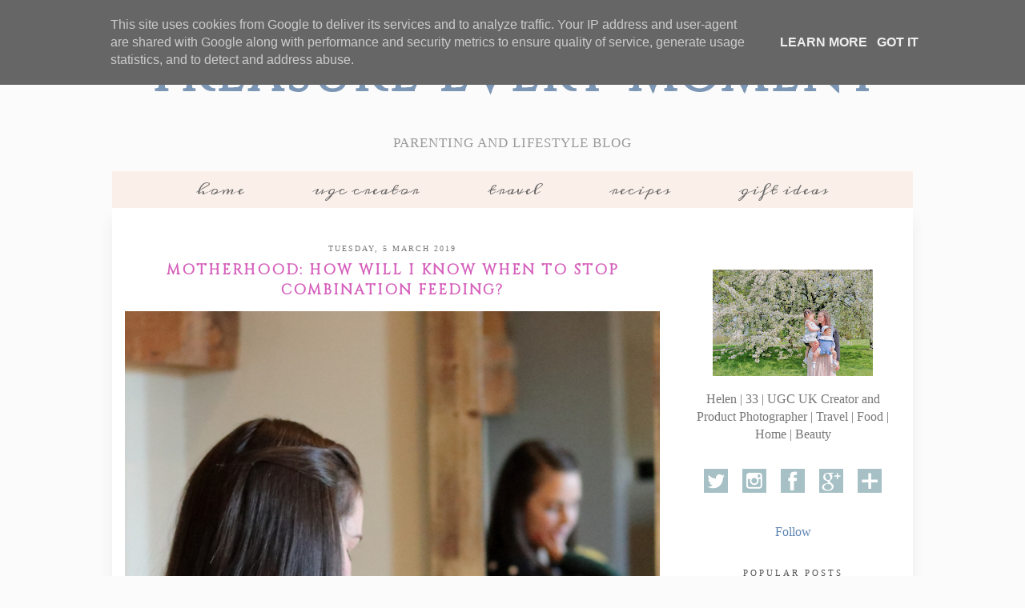

--- FILE ---
content_type: text/html; charset=UTF-8
request_url: https://www.treasureeverymoment.co.uk/2019/03/motherhood-how-will-i-know-when-to-stop.html
body_size: 23972
content:
<!DOCTYPE html>
<html class='v2' dir='ltr' xmlns='http://www.w3.org/1999/xhtml' xmlns:b='http://www.google.com/2005/gml/b' xmlns:data='http://www.google.com/2005/gml/data' xmlns:expr='http://www.google.com/2005/gml/expr' xmlns:og='http://ogp.me/ns#'>
<head>
<link href='https://www.blogger.com/static/v1/widgets/335934321-css_bundle_v2.css' rel='stylesheet' type='text/css'/>
<meta content='e0e36746ddbfb888cf762f8432ce0066' name='p:domain_verify'/>
<meta content='width=1100' name='viewport'/>
<meta content='text/html; charset=UTF-8' http-equiv='Content-Type'/>
<meta content='blogger' name='generator'/>
<link href='https://www.treasureeverymoment.co.uk/favicon.ico' rel='icon' type='image/x-icon'/>
<link href='http://www.treasureeverymoment.co.uk/2019/03/motherhood-how-will-i-know-when-to-stop.html' rel='canonical'/>
<link rel="alternate" type="application/atom+xml" title="Treasure Every Moment - Atom" href="https://www.treasureeverymoment.co.uk/feeds/posts/default" />
<link rel="alternate" type="application/rss+xml" title="Treasure Every Moment - RSS" href="https://www.treasureeverymoment.co.uk/feeds/posts/default?alt=rss" />
<link rel="service.post" type="application/atom+xml" title="Treasure Every Moment - Atom" href="https://www.blogger.com/feeds/2248244475983506646/posts/default" />

<link rel="alternate" type="application/atom+xml" title="Treasure Every Moment - Atom" href="https://www.treasureeverymoment.co.uk/feeds/6596899909253841880/comments/default" />
<!--Can't find substitution for tag [blog.ieCssRetrofitLinks]-->
<link href='https://blogger.googleusercontent.com/img/b/R29vZ2xl/AVvXsEi-QgmOOkFnNd0pGVkqEyUMS1kswY5rpDWT0rkWa9Ka-_nL1bf_d38s-96KA10Ux6b7W7WiKWbdnf4cqSH62BxZptjyDcUJ_CTSZW0SpoKm-wGrBLM45lKhIBiO6SpCSj6EvtkbVmed23D2/s1600/How+will+I+know+when+to+stop+combination+feeding.jpg' rel='image_src'/>
<meta content='MOTHERHOOD: How will I know when to stop combination feeding?' name='description'/>
<meta content='http://www.treasureeverymoment.co.uk/2019/03/motherhood-how-will-i-know-when-to-stop.html' property='og:url'/>
<meta content='MOTHERHOOD: How will I know when to stop combination feeding?' property='og:title'/>
<meta content='MOTHERHOOD: How will I know when to stop combination feeding?' property='og:description'/>
<meta content='https://blogger.googleusercontent.com/img/b/R29vZ2xl/AVvXsEi-QgmOOkFnNd0pGVkqEyUMS1kswY5rpDWT0rkWa9Ka-_nL1bf_d38s-96KA10Ux6b7W7WiKWbdnf4cqSH62BxZptjyDcUJ_CTSZW0SpoKm-wGrBLM45lKhIBiO6SpCSj6EvtkbVmed23D2/w1200-h630-p-k-no-nu/How+will+I+know+when+to+stop+combination+feeding.jpg' property='og:image'/>
<title>
MOTHERHOOD: How will I know when to stop combination feeding? | Treasure Every Moment
</title>
<meta content='Treasure Every Moment: MOTHERHOOD: How will I know when to stop combination feeding?' property='og:title'/>
<meta content='http://www.treasureeverymoment.co.uk/2019/03/motherhood-how-will-i-know-when-to-stop.html' property='og:url'/>
<meta content='https://blogger.googleusercontent.com/img/b/R29vZ2xl/AVvXsEi-QgmOOkFnNd0pGVkqEyUMS1kswY5rpDWT0rkWa9Ka-_nL1bf_d38s-96KA10Ux6b7W7WiKWbdnf4cqSH62BxZptjyDcUJ_CTSZW0SpoKm-wGrBLM45lKhIBiO6SpCSj6EvtkbVmed23D2/s1600/How+will+I+know+when+to+stop+combination+feeding.jpg' property='og:image'/>
<meta content='article' property='og:type'/>
<meta content='Treasure Every Moment' property='og:site_name'/>
<meta content='MOTHERHOOD: How will I know when to stop combination feeding?' name='og:description'/>
<style id='page-skin-1' type='text/css'><!--
/*
<Variable name="body.background" description="Body Background" type="background" color="#fbfbfb" default="#fbfbfb url(https://sites.google.com/site/pipdigz/new_weave_body_background.png) repeat scroll top center"/>
<Group description="Background Color" selector="">
<Variable name="body.background.color" description="Outer Background Color" type="color" default="#fbfbfb"/>
</Group>
<Group description="Page Text" selector="">
<Variable name="body.font" description="Font" type="font" default="12px Georgia"/>
<Variable name="body.text.color" description="Text Color" type="color" default="#666666"/>
<Variable name="body.link.color" description="Link Color" type="color" default="#f1c7b0"/>
<Variable name="body.link.color.hover" description="Hover Color" type="color" default="#888888"/>
</Group>
<Group description="Title Fonts" selector="">
<Variable name="header.font" description="Header Font" type="font" default="64px Cinzel"/>
<Variable name="post.title.font" description="Post Titles Font" type="font" default="18px Georgia"/>
</Group>
<Group description="Title Colors" selector="">
<Variable name="header.color" description="Header Color" type="color" default="#777777" />
<Variable name="post.title.color" description="Post Title Color" type="color" default="#555555" />
<Variable name="post.title.color.hover" description="Post Title Hover Color" type="color" default="#dddddd" />
</Group>
<Group description="Navbar Colors" selector="">
<Variable name="navbar.text.color" description="Text Color" type="color" default="#888888" />
<Variable name="main.color" description="Navbar Color" type="color" default="#faefe9" />
<Variable name="main.color.hover" description="Navbar Color Hover" type="color" default="#f8e2d6" />
</Group>
*/
body, .body-fauxcolumn-outer {
background: #fbfbfb url(https://sites.google.com/site/pipdigz/new_weave_body_background.png) repeat scroll top center;
font: normal normal 16px Georgia, Utopia, 'Palatino Linotype', Palatino, serif;
color: #444444;
padding: 0;
}
html body .region-inner {
min-width: 0;
max-width: 100%;
width: auto;
}
.navbar,.Attribution{display:none;}
.Translate {text-align:center;}
a:link {
text-decoration:none;
color: #5e85b4;
margin:0 !important;
transition: all 0.3s ease-out; -o-transition: all 0.3s ease-out; -moz-transition: all 0.3s ease-out; -webkit-transition: all 0.3s ease-out;
max-width:100%;
}
a:visited {
text-decoration:none;
color: #5e85b4;
}
a:hover {
text-decoration:none;
color: #888888;
}
.post-body a {
color: #888888);
margin:0 !important;
}
.post-body a:hover {
color: #5e85b4);
}
.body-fauxcolumn-outer .fauxcolumn-inner {
background: transparent none repeat scroll top left;
_background-image: none;
}
.body-fauxcolumn-outer .cap-top {
position: absolute;
z-index: 1;
height: 400px;
width: 100%;
}
.body-fauxcolumn-outer .cap-top .cap-left {
width: 100%;
background: transparent none repeat-x scroll top left;
_background-image: none;
}
.content-outer {
margin-bottom: 1px;
}
.tr-caption-container {table-layout: fixed; width: 100%;}
.content-inner {
padding:0 !important;
}
#crosscol.section{margin:0;}
.socialz img {margin:2px 7px;opacity: 1;transition: all 0.25s ease-out; -o-transition: all 0.25s ease-out; -moz-transition: all 0.25s ease-out; -webkit-transition: all 0.25s ease-out;
}
.socialz img:hover{opacity:.35;}
.socialz .fa {margin: 0 8px;font-size:25px;}
.addthis_toolbox{font: 14px georgia,serif;letter-spacing:2px;margin-top:23px;}
.fa{color:#5e85b4;font-size:18px;margin-left:8px;transition: all 0.2s ease-out; -o-transition: all 0.2s ease-out; -moz-transition: all 0.2s ease-out; -webkit-transition: all 0.2s ease-out;}
.fa:hover{color:#888888}
.sidebar h2 {
font: 11px georgia, serif;
color:#555;
letter-spacing: 3px;
text-align: center;
padding:4px 0 3px;
margin-bottom:15px;
text-transform:uppercase;
border-bottom:1px solid #e9e9e9
}
.sidebar {text-align:center;}
.sidebar img {max-width:100%; height:auto;}
.Image {color:#777;}
.Image img {margin-bottom:10px;}
/* Header
----------------------------------------------- */
.header-outer {
background: transparent none repeat-x scroll 0 -400px;
_background-image: none;
}
.Header h1 {
font: normal bold 64px Cinzel;
color: #7b95b4;
letter-spacing: 5px;
text-align: center;
margin-top:30px;
margin-bottom:0;
}
#Header1_headerimg{margin:10px auto;}
.Header h1 a {
color: #7b95b4;
}
.Header .description {
font: 17px times new roman, serif;
letter-spacing:1px;
text-transform:uppercase;
color: #999;
text-align:center;
}
.header-inner .Header .titlewrapper {
padding: 22px 0;
}
.header-inner .Header .descriptionwrapper {
padding: 0 0;
}
/* Tabs
----------------------------------------------- */
#PageList1 {background: #faefe9;}
.tabs-inner .widget ul {
font: 18px meddon,serif;
text-transform:lowercase;
}
.tabs-inner .widget li a {
display: inline-block;
padding: 4px 40px;
color:#666666;
letter-spacing:1px;
transition: all 0.25s ease-out;-o-transition: all 0.25s ease-out;-moz-transition: all 0.25s ease-out;-webkit-transition: all 0.25s ease-out;
}
.tabs-inner .widget li a:hover {
background: #f8e2d6;
text-decoration: none;
}
.PageList LI.selected A{font-weight:normal !important;}
.tabs-inner {padding: 0 !important;}
.tabs .widget li, .tabs .widget li {
display:inline;
float:none;
}
.PageList {
text-align:center;
}
.sticky{
position: fixed;
top: 0;
left: 0;
width: 100%;
opacity: .95;
z-index:9;
}
/* Columns
----------------------------------------------- */
.main-outer {
border-top: 0 solid transparent;
}
.fauxcolumn-left-outer .fauxcolumn-inner {
border-right: 1px solid transparent;
}
.fauxcolumn-right-outer .fauxcolumn-inner {
border-left: 0px solid transparent;
}
/* Headings
----------------------------------------------- */
h2 {
margin: 0 0 1em 0;
}
/* Widgets
----------------------------------------------- */
.widget .zippy {
color: #ddd;
}
.widget .popular-posts ul {
list-style: none;
padding:0;
}
.PopularPosts .item-thumbnail {float:none;margin:0;}
.PopularPosts .item-title {
font: 15px times new roman,sans-serif;
letter-spacing: 1px;
padding-bottom: 0.2em;
text-transform: uppercase;
}
.PopularPosts img{width:100%;height:auto;transition: all 0.2s ease-out; -o-transition: all 0.2s ease-out; -moz-transition: all 0.2s ease-out; -webkit-transition: all 0.2s ease-out;}
.PopularPosts img:hover{opacity:.7;}
.widget.Stats {text-align: center;}
/* Posts
----------------------------------------------- */
h2.date-header {
font: 10px times,serif;
color: #777;
letter-spacing: 1px;
margin: 0 !important;
text-align:center;
text-transform:uppercase;
}
.date-header span {
background-color: #fff;
padding: 0 10px;
letter-spacing:2px;
}
.status-msg-wrap{margin: 30px auto !important;}
.main-inner {
padding-top: 45px;
padding-bottom: 65px;
background:#fff;
box-shadow: 0px 15px 15px #ececec;
}
.main-inner .column-center-inner {
padding: 0 0;
}
.main-inner .column-center-inner .section {
margin: 0 1em;
}
.post {
margin: 0 0 35px 0;
}
.comments h4 {
font: 18px times,serif;
margin: .75em 0 0;
text-transform:uppercase;
letter-spacing:1px;
}
h3.post-title{
font: normal bold 18px Cinzel;
margin: .5em 0 0;
text-align: center;
letter-spacing: 2px;
text-transform: uppercase;
text-rendering: optimizelegibility;
color: #d662bd;
}
.post-title a{
text-decoration:none;
color: #d662bd;
}
.post-title a:hover {
color: #dddddd;
}
.post-body {
font-size: 110%;
line-height: 1.6;
position: relative;
text-align:justify;
}
.post-body img{max-width:100%;height:auto;padding:0 !important;margin:0;}
.post-body img, .post-body .tr-caption-container, .Profile img, .Image img,
.BlogList .item-thumbnail img {
padding: 2px;
}
.post-body img, .post-body .tr-caption-container {
padding: 5px;
}
.post-body .tr-caption-container {
color: #333333;
}
.post-body .tr-caption-container img {
padding: 0;
background: transparent;
border: none;
}
.post-header {
margin: 0 0 1em;
line-height: 1.6;
font-size: 90%;
}
.post-footer {
margin: 20px -2px 0;
padding-bottom: 15px;
line-height: 1.6;
font-size: 90%;
border-bottom:1px solid #eee;
}
#comments .comment-author {
padding-top: 1.5em;
border-top: 1px solid transparent;
background-position: 0 1.5em;
}
#comments .comment-author:first-child {
padding-top: 0;
border-top: none;
}
.avatar-image-container {
margin: .2em 0 0;
}
#comments .avatar-image-container img {
border: 1px solid #eee;
}
input.gsc-search-button,input.gsc-input{border:1px solid #ddd !important;}
input.gsc-input{box-shadow: 0 0 6px #eee inset;}
/* Comments
----------------------------------------------- */
.comments .comments-content .icon.blog-author {
background-repeat: no-repeat;
background-image: url([data-uri]);
background-size: 16px 16px;
}
.comments .comments-content .loadmore a {
border-top: 1px solid #eee;
border-bottom: 1px solid #eee;
}
.comments .comment-thread.inline-thread {
background-color: #ffffff;
}
.comments .continue {
border-top: 1px solid #eee;
}
/* Accents
---------------------------------------------- */
.section-columns td.columns-cell {
border-left: 0px solid transparent;
}
.blog-pager-older-link, .home-link,
.blog-pager-newer-link {
background-color: #ffffff;
padding: 5px;
}
.footer-outer {
border-top: 1px solid #eee;
}
#blog-pager a{font:20px times,serif;color:#000;letter-spacing:2px;text-transform:uppercase;opacity:.7;transition: all 0.25s ease-out; -o-transition: all 0.25s ease-out; -moz-transition: all 0.25s ease-out; -webkit-transition: all 0.25s ease-out;}
#blog-pager a:hover{opacity:1;}
.blog-pager-newer-link {
background: url(https://sites.google.com/site/pipdig1/generic_left.png) no-repeat scroll left center #fff;
padding-left: 22px;
}
.blog-pager-older-link {
background: url(https://sites.google.com/site/pipdig1/generic_right.png) no-repeat scroll right center #fff;
padding-right: 22px;
}
.credit{position:relative;bottom:0;background:#000;padding:8px 0;width:100%;text-align:center;color:#fff;font:10px arial,sans-serif;letter-spacing: 2px;}
.credit a{color:#fff;text-decoration:none;}
.credit a:hover{color:#5e85b4;text-decoration:none;}
/* Mobile
----------------------------------------------- */
body.mobile  {
background-size: auto;
}
.mobile .body-fauxcolumn-outer {
background: transparent none repeat scroll top left;
}
.mobile .body-fauxcolumn-outer .cap-top {
background-size: 100% auto;
}
.mobile .content-outer {
}
body.mobile .AdSense {
margin: 0 -0;
}
.mobile .tabs-inner .widget ul {
margin-left: 0;
margin-right: 0;
}
.mobile .post {
margin: 0;
}
.mobile .main-inner .column-center-inner .section {
margin: 0;
}
.mobile .date-header span {
padding: 0.1em 10px;
margin: 0 -10px;
font:10px times,serif;
text-transform:uppercase;
}
.mobile h3.post-title {
margin: 10px 0 0 0;
}
.mobile .blog-pager {
background: transparent none no-repeat scroll top center;
}
.mobile .footer-outer {
border-top: none;
}
.mobile .main-inner, .mobile .footer-inner {
background-color: #ffffff;
}
.mobile-index-contents {
color: #333333;
}
.mobile-link-button {
background-color: #a6c0c5;
}
.mobile-link-button a:link, .mobile-link-button a:visited {
color: #ffffff;
}
.mobile .tabs-inner .section:first-child {
border-top: none;
}
.mobile .tabs-inner .PageList .widget-content {
background-color: #f7f7f7;
color: #000000;
}
.mobile .tabs-inner .PageList .widget-content .pagelist-arrow {
border-left: 0px solid #dddddd;
}
.mobile-index-title {
font: 16px 'Times New Roman', Times, serif;
text-transform:uppercase;
letter-spacing:2px;
width:95%;
}
.mobile #blog-pager a {
font-size:16px;
}
html .post-body {
overflow: hidden;
line-height: 1.6;
}
.mobile #lws_0 {
display: none;
}
.mobile #Header1_headerimg {
margin: 20px auto 20px;
}
.mobile .PageList {
display:inline;
}
.mobile-index-thumbnail{float:none;}
.mobile-index-thumbnail img {width:100% !important;height:auto;}
.mobile #uds-searchControl {display:none;}
.mobile .Header h1 {margin:30px auto 12px;}
.mobile #blog-pager a {color:#fff;}
.mobile .related-posts-widget {display:none;}
.mobile-desktop-link a {color: #000 !important;}
html .tabs-inner .widget select {text-align:center;text-transform:uppercase;letter-spacing:2px;font:13px times new roman,serif;color:#444;}
.mobile #header-inner {margin-top:0;}
.mobile .blog-pager-older-link {background:none;}
.mobile .blog-pager-newer-link {background:none;}
.addthis_toolbox a{display:inline-block!important;}
#pinterest-gallery {
overflow: auto;
width: 100%;
list-style: none;
}
#pinterest-gallery li {
float: left;
width: 48%;
height: 120px;
background-size: cover;
margin: 2px 1%;
padding: 0;
border: none;
transition: all 0.25s ease-out; -o-transition: all 0.25s ease-out; -moz-transition: all 0.25s ease-out; -webkit-transition: all 0.25s ease-out;
}
#pinterest-gallery li:hover {
opacity: .8;
}
#pinterest-gallery img { border: none; }
.pinterest-link {
display: block;
overflow: hidden;
text-indent: 100%;
height: 100%;
white-space: nowrap;
}
/* IE correction */
#pinterest-gallery li a {
color: transparent;
line-height: 1px;
font-size: 0px;
}

--></style>
<style id='template-skin-1' type='text/css'><!--
body {
min-width: 1000px;
}
.content-outer, .content-fauxcolumn-outer, .region-inner {
min-width: 1000px;
max-width: 1000px;
_width: 1000px;
}
.main-inner .columns {
padding-left: 0px;
padding-right: 300px;
}
.main-inner .fauxcolumn-center-outer {
left: 0px;
right: 300px;
/* IE6 does not respect left and right together */
_width: expression(this.parentNode.offsetWidth -
parseInt("0px") -
parseInt("300px") + 'px');
}
.main-inner .fauxcolumn-left-outer {
width: 0px;
}
.main-inner .fauxcolumn-right-outer {
width: 300px;
}
.main-inner .column-left-outer {
width: 0px;
right: 100%;
margin-left: -0px;
}
.main-inner .column-right-outer {
width: 300px;
margin-right: -300px;
}
#layout {
min-width: 0;
}
#layout .content-outer {
min-width: 0;
width: 800px;
}
#layout .region-inner {
min-width: 0;
width: auto;
}
body#layout .section h4 {display:none} /* Phil */
--></style>
<link href="//fonts.googleapis.com/css?family=Meddon%7CCinzel" rel="stylesheet" type="text/css">
<script src="//ajax.googleapis.com/ajax/libs/jquery/1.10.1/jquery.min.js" type="text/javascript"></script>
<script src="//cdnjs.cloudflare.com/ajax/libs/fitvids/1.1.0/jquery.fitvids.min.js" type="text/javascript"></script>
<link href='//netdna.bootstrapcdn.com/font-awesome/4.0.1/css/font-awesome.css' id='font-awesome-css' media='all' rel='stylesheet' type='text/css'/>
<script type='text/javascript'>var addthis_config = {"data_track_addressbar":false};</script>
<script src='//s7.addthis.com/js/300/addthis_widget.js#pubid=ra-511bbe8405a64ebd' type='text/javascript'></script>
<script type='text/javascript'>
        (function(i,s,o,g,r,a,m){i['GoogleAnalyticsObject']=r;i[r]=i[r]||function(){
        (i[r].q=i[r].q||[]).push(arguments)},i[r].l=1*new Date();a=s.createElement(o),
        m=s.getElementsByTagName(o)[0];a.async=1;a.src=g;m.parentNode.insertBefore(a,m)
        })(window,document,'script','https://www.google-analytics.com/analytics.js','ga');
        ga('create', 'UA-38551927-1', 'auto', 'blogger');
        ga('blogger.send', 'pageview');
      </script>
<script>var clementine = 'clementine';</script>
<link href='https://www.blogger.com/dyn-css/authorization.css?targetBlogID=2248244475983506646&amp;zx=9898acd9-2f24-43e7-ae24-bafb980c259f' media='none' onload='if(media!=&#39;all&#39;)media=&#39;all&#39;' rel='stylesheet'/><noscript><link href='https://www.blogger.com/dyn-css/authorization.css?targetBlogID=2248244475983506646&amp;zx=9898acd9-2f24-43e7-ae24-bafb980c259f' rel='stylesheet'/></noscript>
<meta name='google-adsense-platform-account' content='ca-host-pub-1556223355139109'/>
<meta name='google-adsense-platform-domain' content='blogspot.com'/>

<script type="text/javascript" language="javascript">
  // Supply ads personalization default for EEA readers
  // See https://www.blogger.com/go/adspersonalization
  adsbygoogle = window.adsbygoogle || [];
  if (typeof adsbygoogle.requestNonPersonalizedAds === 'undefined') {
    adsbygoogle.requestNonPersonalizedAds = 1;
  }
</script>


</head>
<body class='loading'>
<div class='navbar section' id='navbar'><div class='widget Navbar' data-version='1' id='Navbar1'><script type="text/javascript">
    function setAttributeOnload(object, attribute, val) {
      if(window.addEventListener) {
        window.addEventListener('load',
          function(){ object[attribute] = val; }, false);
      } else {
        window.attachEvent('onload', function(){ object[attribute] = val; });
      }
    }
  </script>
<div id="navbar-iframe-container"></div>
<script type="text/javascript" src="https://apis.google.com/js/platform.js"></script>
<script type="text/javascript">
      gapi.load("gapi.iframes:gapi.iframes.style.bubble", function() {
        if (gapi.iframes && gapi.iframes.getContext) {
          gapi.iframes.getContext().openChild({
              url: 'https://www.blogger.com/navbar/2248244475983506646?po\x3d6596899909253841880\x26origin\x3dhttps://www.treasureeverymoment.co.uk',
              where: document.getElementById("navbar-iframe-container"),
              id: "navbar-iframe"
          });
        }
      });
    </script><script type="text/javascript">
(function() {
var script = document.createElement('script');
script.type = 'text/javascript';
script.src = '//pagead2.googlesyndication.com/pagead/js/google_top_exp.js';
var head = document.getElementsByTagName('head')[0];
if (head) {
head.appendChild(script);
}})();
</script>
</div></div>
<div class='body-fauxcolumns'>
<div class='fauxcolumn-outer body-fauxcolumn-outer'>
<div class='cap-top'>
<div class='cap-left'></div>
<div class='cap-right'></div>
</div>
<div class='fauxborder-left'>
<div class='fauxborder-right'></div>
<div class='fauxcolumn-inner'>
</div>
</div>
<div class='cap-bottom'>
<div class='cap-left'></div>
<div class='cap-right'></div>
</div>
</div>
</div>
<div class='content'>
<div class='content-fauxcolumns'>
<div class='fauxcolumn-outer content-fauxcolumn-outer'>
<div class='cap-top'>
<div class='cap-left'></div>
<div class='cap-right'></div>
</div>
<div class='fauxborder-left'>
<div class='fauxborder-right'></div>
<div class='fauxcolumn-inner'>
</div>
</div>
<div class='cap-bottom'>
<div class='cap-left'></div>
<div class='cap-right'></div>
</div>
</div>
</div>
<div class='content-outer'>
<div class='content-cap-top cap-top'>
<div class='cap-left'></div>
<div class='cap-right'></div>
</div>
<div class='fauxborder-left content-fauxborder-left'>
<div class='fauxborder-right content-fauxborder-right'></div>
<div class='content-inner'>
<header>
<div class='header-outer'>
<div class='header-cap-top cap-top'>
<div class='cap-left'></div>
<div class='cap-right'></div>
</div>
<div class='fauxborder-left header-fauxborder-left'>
<div class='fauxborder-right header-fauxborder-right'></div>
<div class='region-inner header-inner'>
<div class='header section' id='header'><div class='widget Header' data-version='1' id='Header1'>
<div id='header-inner'>
<div class='titlewrapper'>
<h1 class='title'>
<a href='https://www.treasureeverymoment.co.uk/'>
Treasure Every Moment
</a>
</h1>
</div>
<div class='descriptionwrapper'>
<p class='description'><span>Parenting and Lifestyle Blog</span></p>
</div>
</div>
</div></div>
</div>
</div>
<div class='header-cap-bottom cap-bottom'>
<div class='cap-left'></div>
<div class='cap-right'></div>
</div>
</div>
</header>
<div class='tabs-outer'>
<div class='tabs-cap-top cap-top'>
<div class='cap-left'></div>
<div class='cap-right'></div>
</div>
<div class='fauxborder-left tabs-fauxborder-left'>
<div class='fauxborder-right tabs-fauxborder-right'></div>
<div class='region-inner tabs-inner'>
<div class='tabs section' id='crosscol'><div class='widget PageList' data-version='1' id='PageList1'>
<h2>Pages</h2>
<div class='widget-content'>
<ul>
<li><a href='https://www.treasureeverymoment.co.uk/'>Home</a></li>
<li><a href='https://www.treasureeverymoment.co.uk/p/ugc-creator.html'>UGC Creator</a></li>
<li><a href='https://www.treasureeverymoment.co.uk/search/label/travel'>Travel</a></li>
<li><a href='https://www.treasureeverymoment.co.uk/search/label/recipe'>Recipes</a></li>
<li><a href='https://www.treasureeverymoment.co.uk/search/label/gift%20inspiration'>Gift Ideas</a></li>
</ul>
<div class='clear'></div>
</div>
</div></div>
<div class='tabs no-items section' id='crosscol-overflow'></div>
</div>
</div>
<div class='tabs-cap-bottom cap-bottom'>
<div class='cap-left'></div>
<div class='cap-right'></div>
</div>
</div>
<div class='main-outer'>
<div class='main-cap-top cap-top'>
<div class='cap-left'></div>
<div class='cap-right'></div>
</div>
<div class='fauxborder-left main-fauxborder-left'>
<div class='fauxborder-right main-fauxborder-right'></div>
<div class='region-inner main-inner'>
<div class='columns fauxcolumns'>
<div class='fauxcolumn-outer fauxcolumn-center-outer'>
<div class='cap-top'>
<div class='cap-left'></div>
<div class='cap-right'></div>
</div>
<div class='fauxborder-left'>
<div class='fauxborder-right'></div>
<div class='fauxcolumn-inner'>
</div>
</div>
<div class='cap-bottom'>
<div class='cap-left'></div>
<div class='cap-right'></div>
</div>
</div>
<div class='fauxcolumn-outer fauxcolumn-left-outer'>
<div class='cap-top'>
<div class='cap-left'></div>
<div class='cap-right'></div>
</div>
<div class='fauxborder-left'>
<div class='fauxborder-right'></div>
<div class='fauxcolumn-inner'>
</div>
</div>
<div class='cap-bottom'>
<div class='cap-left'></div>
<div class='cap-right'></div>
</div>
</div>
<div class='fauxcolumn-outer fauxcolumn-right-outer'>
<div class='cap-top'>
<div class='cap-left'></div>
<div class='cap-right'></div>
</div>
<div class='fauxborder-left'>
<div class='fauxborder-right'></div>
<div class='fauxcolumn-inner'>
</div>
</div>
<div class='cap-bottom'>
<div class='cap-left'></div>
<div class='cap-right'></div>
</div>
</div>
<!-- corrects IE6 width calculation -->
<div class='columns-inner'>
<div class='column-center-outer'>
<div class='column-center-inner'>
<div class='main section' id='main'><div class='widget Blog' data-version='1' id='Blog1'>
<div class='blog-posts hfeed'>
<!--Can't find substitution for tag [defaultAdStart]-->

          <div class="date-outer">
        
<h2 class='date-header'><span>Tuesday, 5 March 2019</span></h2>

          <div class="date-posts">
        
<div class='post-outer'>
<div class='post hentry' itemprop='blogPost' itemscope='itemscope' itemtype='http://schema.org/BlogPosting'>
<meta content='https://blogger.googleusercontent.com/img/b/R29vZ2xl/AVvXsEi-QgmOOkFnNd0pGVkqEyUMS1kswY5rpDWT0rkWa9Ka-_nL1bf_d38s-96KA10Ux6b7W7WiKWbdnf4cqSH62BxZptjyDcUJ_CTSZW0SpoKm-wGrBLM45lKhIBiO6SpCSj6EvtkbVmed23D2/s1600/How+will+I+know+when+to+stop+combination+feeding.jpg' itemprop='image'/>
<meta content='2248244475983506646' itemprop='blogId'/>
<meta content='6596899909253841880' itemprop='postId'/>
<a name='6596899909253841880'></a>
<h3 class='post-title entry-title' itemprop='name'>
MOTHERHOOD: How will I know when to stop combination feeding?
</h3>
<div class='post-header'>
<div class='post-header-line-1'></div>
</div>
<div class='post-body entry-content' id='post-body-6596899909253841880' itemprop='articleBody'>
<div style="text-align: center;">
<img border="0" data-original-height="1102" data-original-width="735" src="https://blogger.googleusercontent.com/img/b/R29vZ2xl/AVvXsEi-QgmOOkFnNd0pGVkqEyUMS1kswY5rpDWT0rkWa9Ka-_nL1bf_d38s-96KA10Ux6b7W7WiKWbdnf4cqSH62BxZptjyDcUJ_CTSZW0SpoKm-wGrBLM45lKhIBiO6SpCSj6EvtkbVmed23D2/s1600/How+will+I+know+when+to+stop+combination+feeding.jpg" style="-webkit-text-stroke-width: 0px; background-color: transparent; color: black; cursor: move; font-family: Times New Roman; font-size: 16px; font-style: normal; font-variant: normal; font-weight: 400; letter-spacing: normal; orphans: 2; text-align: center; text-decoration: none; text-indent: 0px; text-transform: none; white-space: normal; word-spacing: 0px;" /><b></b><i></i><u></u><sub></sub><sup></sup><strike></strike></div>
<div style="text-align: center;">
<span style="font-family: &quot;georgia&quot; , &quot;times new roman&quot; , serif; font-size: large;">Combination feeding has been a big part of my life for the past three years or so and still is to be honest. Back in 2015, when Isabella was born, we were hoping to be able to establish breastfeeding over the first few weeks and then move to combination feeding from around six weeks. I was incredibly lucky with my breastfeeding journey and only 20 minutes after being born Isabella was latched on and feeding away. Other than the usual aches and pains of those early weeks of breastfeeding, I had a very positive experience. That was until Isabella was three weeks old and going through a growth spurt; I simply felt like I couldn't keep up with breastfeeding alone. I was barely sleeping, feeding what felt like constantly and still Isabella wasn't satisfied. Seeing my struggles and anguish over the situation my husband suggested we gave her a small bottle of formula milk as a 'top up'.&nbsp;</span></div>
<a name="more"></a><div style="text-align: center;">
<br /></div>
<div style="text-align: center;">
<span style="font-family: &quot;georgia&quot; , &quot;times new roman&quot; , serif; font-size: large;">That was when our combination feeding journey began and although that moment was filled with a lot of emotion, it ended up being the perfect feeding choice for Isabella and our family. Isabella's combination feeding journey came to an end when she was fourteen months old, as one day she simply refused to breastfeed and just like that it was over.</span></div>
<div class="separator" style="clear: both; text-align: center;">
<img border="0" data-original-height="1067" data-original-width="1600" height="426" src="https://blogger.googleusercontent.com/img/b/R29vZ2xl/AVvXsEjmp7gBtbQxeHIYHPdZoZhqwUzjP1twMNAPkhE9YpvezMhlEFXjsxix5od3s22yCmbR3Lxidnf7ABqpfUHBZYQZWNMTxyBweCqxzQX8ouPUG7C6O8TwNNSzguRA7-Bx1_KY2M8LWJuk0_5V/s640/sma+breastfeeding+1.JPG" width="640" /></div>
<div style="text-align: center;">
<span style="font-family: &quot;georgia&quot; , &quot;times new roman&quot; , serif; font-size: large;">Fast forward a few years when we found out we were pregnant with Poppy it threw up a lot of feeding questions again. I had been so lucky with breastfeeding last time, would I be so lucky this time? Did we want to combination feed again? After a few discussions we quickly came to the decision that we hoped to follow a very similar feeding journey with Poppy. This meant I hoped to breastfeed for those early weeks and then move to combination feeding once again. On the 14th June 2017 <a href="http://www.treasureeverymoment.co.uk/2017/06/baby-2-my-birth-story.html" target="_blank">Poppy<i> very quickly</i> came into our lives</a> and luckily after only 15 minutes since entering the world she had latched on and didn't stop feeding for those first few days. It was exhausting, but having the parenting experience behind me I knew it wouldn't last forever.&nbsp;</span></div>
<div style="text-align: center;">
<img border="0" data-original-height="1067" data-original-width="1600" height="426" src="https://blogger.googleusercontent.com/img/b/R29vZ2xl/AVvXsEg-vRbpEOx-nJUc7pC1c_yZVJDuRNb4lRnxDQSZLVe9XW_ogV1SFnoKWMFqXsTU5Jm0vpgfg-zHqnShSvGEaqBvNtzs0i31zkuP36OFHlGSpBnoAVgncmRTgPZc9lYfrRLMkXK0wHZCZZLC/s640/sma+breastfeeding.JPG" width="640" /><b></b><i></i><u></u><sub></sub><sup></sup><strike></strike></div>
<div style="text-align: center;">
<span style="font-family: &quot;georgia&quot; , &quot;times new roman&quot; , serif; font-size: large;">I managed to exclusively breastfeed Poppy for the first six weeks and then we once again moved on to combination feeding. Initially we introduced one bottle within 24 hours and then two, which it remained at for a good few months. It enabled my husband to do some of the feeding, as well as build that all important bond with Poppy. I also found that it meant I was able to still spend time with Isabella because as soon as you have more than one child you realise quite how hard splitting your time is. It took Poppy quite a while to get used to feeding from a bottle, but once she got it we were quickly into a routine of both bottle and breastfeeding.&nbsp;</span></div>
<div style="text-align: center;">
<img border="0" data-original-height="1067" data-original-width="1600" height="426" src="https://blogger.googleusercontent.com/img/b/R29vZ2xl/AVvXsEh078T4F9i0l4KrpxZlFq3LKlm5-8s6BTZtHJ_txgNl6RYAPT8VZJGQszPg8AUwh5KPcBWJgFPeUwbyITsa8KBswImWPxHEqVWS2CiTj-LMTZsgPI5jK5e5VnIVBgWjhEW4PQZi1IhpbgBC/s640/sma+breastfeeding+2.JPG" width="640" /></div>
<div style="text-align: center;">
<span style="font-family: &quot;georgia&quot; , &quot;times new roman&quot; , serif; font-size: large;">Poppy is now 20 months and there doesn't seem to be any sign of her wanting to stop breastfeeding. By this point with Isabella we had stopped combination feeding for over four months, so I feel like I'm in the unknown. I don't know when to stop and how to be honest. At the moment there isn't much of a need to stop, Poppy's happy so I'm happy, but when will our combination feeding journey come to an end? How do you know when the time is 'right'? I only breastfeed her first thing in the morning, so it isn't very often anymore anyway but it is precious time nonetheless.&nbsp;</span></div>
<div style="text-align: center;">
<img border="0" data-original-height="1067" data-original-width="1600" height="426" src="https://blogger.googleusercontent.com/img/b/R29vZ2xl/AVvXsEhWLdUHu7lQJIPHqq6RDx3wMhCvK5-yvnBOceCetV-x2fZbcWI2YL7AfmJzvyeQDOfqwve16BxMgw8XkPvJYkHT9LEXcv9AKZnbLJHhDKlBBG0FEEFQALmuXN2saaOu5zAwVrq5oDCkSqs-/s640/sma+breastfeeding+3.JPG" width="640" /></div>
<div style="text-align: center;">
<span style="font-family: &quot;georgia&quot; , &quot;times new roman&quot; , serif; font-size: large;">I'm not sure when to stop, but what I do know is that for as long as Poppy wants it our journey will continue. Who knows if we'll have anymore children and just the thought of not breastfeeding ever again is pretty emotional.&nbsp;</span><br />
<span style="font-family: &quot;georgia&quot; , &quot;times new roman&quot; , serif; font-size: large;"><br /></span>
<span style="font-family: &quot;georgia&quot; , &quot;times new roman&quot; , serif; font-size: large;">Feel free to leave a comment - I love reading every single one :)</span></div>
<span style="font-size: large;"></span><span style="font-family: &quot;georgia&quot; , &quot;times new roman&quot; , serif;"></span><br />
<div style="text-align: center;">
<br /></div>
<div style="text-align: center;">
<span style="font-family: &quot;georgia&quot; , &quot;times new roman&quot; , serif; font-size: large;">Helen x</span></div>
<script async="" data-pin-color="red" data-pin-hover="true" data-pin-tall="true" defer="" src="//assets.pinterest.com/js/pinit.js"></script>

<div style='clear: both;'></div>
</div>
<div addthis:title='MOTHERHOOD: How will I know when to stop combination feeding?' addthis:url='https://www.treasureeverymoment.co.uk/2019/03/motherhood-how-will-i-know-when-to-stop.html' class='addthis_toolbox'>
<span class='sharez'>SHARE:</span>
<a class='addthis_button_facebook'><i class='fa fa-facebook'></i></a>
<a class='addthis_button_twitter'><i class='fa fa-twitter'></i></a>
<a class='addthis_button_google_plusone_share'><i class='fa fa-google-plus'></i></a>
<a class='addthis_button_tumblr'><i class='fa fa-tumblr'></i></a>
<a class='addthis_button_pinterest_share'><i class='fa fa-pinterest'></i></a>
</div>
<div class='post-footer'>
<div class='post-footer-line post-footer-line-1'><span class='post-author vcard'>
Posted by
<span class='fn' itemprop='author' itemscope='itemscope' itemtype='http://schema.org/Person'>
<meta content='https://www.blogger.com/profile/10567732562824036044' itemprop='url'/>
<a class='g-profile' href='https://www.blogger.com/profile/10567732562824036044' rel='author' title='author profile'>
<span itemprop='name'>Treasure_E_M</span>
</a>
</span>
</span>
<span class='post-timestamp'>
at
<meta content='http://www.treasureeverymoment.co.uk/2019/03/motherhood-how-will-i-know-when-to-stop.html' itemprop='url'/>
<a class='timestamp-link' href='https://www.treasureeverymoment.co.uk/2019/03/motherhood-how-will-i-know-when-to-stop.html' rel='bookmark' title='permanent link'><abbr class='published' itemprop='datePublished' title='2019-03-05T09:26:00Z'><span class='updated'>09:26</span></abbr></a>
</span>
<span class='post-comment-link'>
</span>
<span class='post-icons'>
</span>
<div class='post-share-buttons goog-inline-block'>
</div>
</div>
<div class='post-footer-line post-footer-line-2'><span class='post-labels'>
Labels:
<a href='https://www.treasureeverymoment.co.uk/search/label/Baby' rel='tag'>Baby</a>,
<a href='https://www.treasureeverymoment.co.uk/search/label/baby%20%232' rel='tag'>baby #2</a>,
<a href='https://www.treasureeverymoment.co.uk/search/label/breastfeeding' rel='tag'>breastfeeding</a>,
<a href='https://www.treasureeverymoment.co.uk/search/label/combination%20feeding' rel='tag'>combination feeding</a>,
<a href='https://www.treasureeverymoment.co.uk/search/label/motherhood' rel='tag'>motherhood</a>,
<a href='https://www.treasureeverymoment.co.uk/search/label/parenthood' rel='tag'>parenthood</a>
</span>
</div>
<div class='post-footer-line post-footer-line-3'><span class='post-location'>
</span>
</div>
</div>
</div>
<su:badge layout='2'></su:badge>
<script type='text/javascript'>
  (function() {
    var li = document.createElement('script'); li.type = 'text/javascript'; li.async = true;
    li.src = ('https:' == document.location.protocol ? 'https:' : 'http:') + '//platform.stumbleupon.com/1/widgets.js';
    var s = document.getElementsByTagName('script')[0]; s.parentNode.insertBefore(li, s);
  })();
</script>
<div class='comments' id='comments'>
<a name='comments'></a>
<h4>8 comments</h4>
<div class='comments-content'>
<script async='async' src='' type='text/javascript'></script>
<script type='text/javascript'>
    (function() {
      var items = null;
      var msgs = null;
      var config = {};

// <![CDATA[
      var cursor = null;
      if (items && items.length > 0) {
        cursor = parseInt(items[items.length - 1].timestamp) + 1;
      }

      var bodyFromEntry = function(entry) {
        var text = (entry &&
                    ((entry.content && entry.content.$t) ||
                     (entry.summary && entry.summary.$t))) ||
            '';
        if (entry && entry.gd$extendedProperty) {
          for (var k in entry.gd$extendedProperty) {
            if (entry.gd$extendedProperty[k].name == 'blogger.contentRemoved') {
              return '<span class="deleted-comment">' + text + '</span>';
            }
          }
        }
        return text;
      }

      var parse = function(data) {
        cursor = null;
        var comments = [];
        if (data && data.feed && data.feed.entry) {
          for (var i = 0, entry; entry = data.feed.entry[i]; i++) {
            var comment = {};
            // comment ID, parsed out of the original id format
            var id = /blog-(\d+).post-(\d+)/.exec(entry.id.$t);
            comment.id = id ? id[2] : null;
            comment.body = bodyFromEntry(entry);
            comment.timestamp = Date.parse(entry.published.$t) + '';
            if (entry.author && entry.author.constructor === Array) {
              var auth = entry.author[0];
              if (auth) {
                comment.author = {
                  name: (auth.name ? auth.name.$t : undefined),
                  profileUrl: (auth.uri ? auth.uri.$t : undefined),
                  avatarUrl: (auth.gd$image ? auth.gd$image.src : undefined)
                };
              }
            }
            if (entry.link) {
              if (entry.link[2]) {
                comment.link = comment.permalink = entry.link[2].href;
              }
              if (entry.link[3]) {
                var pid = /.*comments\/default\/(\d+)\?.*/.exec(entry.link[3].href);
                if (pid && pid[1]) {
                  comment.parentId = pid[1];
                }
              }
            }
            comment.deleteclass = 'item-control blog-admin';
            if (entry.gd$extendedProperty) {
              for (var k in entry.gd$extendedProperty) {
                if (entry.gd$extendedProperty[k].name == 'blogger.itemClass') {
                  comment.deleteclass += ' ' + entry.gd$extendedProperty[k].value;
                } else if (entry.gd$extendedProperty[k].name == 'blogger.displayTime') {
                  comment.displayTime = entry.gd$extendedProperty[k].value;
                }
              }
            }
            comments.push(comment);
          }
        }
        return comments;
      };

      var paginator = function(callback) {
        if (hasMore()) {
          var url = config.feed + '?alt=json&v=2&orderby=published&reverse=false&max-results=50';
          if (cursor) {
            url += '&published-min=' + new Date(cursor).toISOString();
          }
          window.bloggercomments = function(data) {
            var parsed = parse(data);
            cursor = parsed.length < 50 ? null
                : parseInt(parsed[parsed.length - 1].timestamp) + 1
            callback(parsed);
            window.bloggercomments = null;
          }
          url += '&callback=bloggercomments';
          var script = document.createElement('script');
          script.type = 'text/javascript';
          script.src = url;
          document.getElementsByTagName('head')[0].appendChild(script);
        }
      };
      var hasMore = function() {
        return !!cursor;
      };
      var getMeta = function(key, comment) {
        if ('iswriter' == key) {
          var matches = !!comment.author
              && comment.author.name == config.authorName
              && comment.author.profileUrl == config.authorUrl;
          return matches ? 'true' : '';
        } else if ('deletelink' == key) {
          return config.baseUri + '/comment/delete/'
               + config.blogId + '/' + comment.id;
        } else if ('deleteclass' == key) {
          return comment.deleteclass;
        }
        return '';
      };

      var replybox = null;
      var replyUrlParts = null;
      var replyParent = undefined;

      var onReply = function(commentId, domId) {
        if (replybox == null) {
          // lazily cache replybox, and adjust to suit this style:
          replybox = document.getElementById('comment-editor');
          if (replybox != null) {
            replybox.height = '250px';
            replybox.style.display = 'block';
            replyUrlParts = replybox.src.split('#');
          }
        }
        if (replybox && (commentId !== replyParent)) {
          replybox.src = '';
          document.getElementById(domId).insertBefore(replybox, null);
          replybox.src = replyUrlParts[0]
              + (commentId ? '&parentID=' + commentId : '')
              + '#' + replyUrlParts[1];
          replyParent = commentId;
        }
      };

      var hash = (window.location.hash || '#').substring(1);
      var startThread, targetComment;
      if (/^comment-form_/.test(hash)) {
        startThread = hash.substring('comment-form_'.length);
      } else if (/^c[0-9]+$/.test(hash)) {
        targetComment = hash.substring(1);
      }

      // Configure commenting API:
      var configJso = {
        'maxDepth': config.maxThreadDepth
      };
      var provider = {
        'id': config.postId,
        'data': items,
        'loadNext': paginator,
        'hasMore': hasMore,
        'getMeta': getMeta,
        'onReply': onReply,
        'rendered': true,
        'initComment': targetComment,
        'initReplyThread': startThread,
        'config': configJso,
        'messages': msgs
      };

      var render = function() {
        if (window.goog && window.goog.comments) {
          var holder = document.getElementById('comment-holder');
          window.goog.comments.render(holder, provider);
        }
      };

      // render now, or queue to render when library loads:
      if (window.goog && window.goog.comments) {
        render();
      } else {
        window.goog = window.goog || {};
        window.goog.comments = window.goog.comments || {};
        window.goog.comments.loadQueue = window.goog.comments.loadQueue || [];
        window.goog.comments.loadQueue.push(render);
      }
    })();
// ]]>
  </script>
<div id='comment-holder'>
<div class="comment-thread toplevel-thread"><ol id="top-ra"><li class="comment" id="c1240470059845139377"><div class="avatar-image-container"><img src="//blogger.googleusercontent.com/img/b/R29vZ2xl/AVvXsEicK9c34DcKRB6VzKdrsosPq-Pxfj4-Sq_0RMrNJ05UUYxB7vkucxHyrdM-fxGR71jyPIQMDvdxYPjdjaz18xOgmqOdJeTPgic1nr70NJFgsJJVKyE531FvwOsxPoi8XQ/s45-c/IMG_6669.JPG" alt=""/></div><div class="comment-block"><div class="comment-header"><cite class="user"><a href="https://www.blogger.com/profile/10898204592837184098" rel="nofollow">Mimiroseandme</a></cite><span class="icon user "></span><span class="datetime secondary-text"><a rel="nofollow" href="https://www.treasureeverymoment.co.uk/2019/03/motherhood-how-will-i-know-when-to-stop.html?showComment=1551781030474#c1240470059845139377">5 March 2019 at 10:17</a></span></div><p class="comment-content">You will stop when the time is right, just take it in your stride. Like you said I&#39;m sure that poppy will let you know too. For now, enjoy the moments you have, because they grow so fast. </p><span class="comment-actions secondary-text"><a class="comment-reply" target="_self" data-comment-id="1240470059845139377">Reply</a><span class="item-control blog-admin blog-admin pid-347672622"><a target="_self" href="https://www.blogger.com/comment/delete/2248244475983506646/1240470059845139377">Delete</a></span></span></div><div class="comment-replies"><div id="c1240470059845139377-rt" class="comment-thread inline-thread hidden"><span class="thread-toggle thread-expanded"><span class="thread-arrow"></span><span class="thread-count"><a target="_self">Replies</a></span></span><ol id="c1240470059845139377-ra" class="thread-chrome thread-expanded"><div></div><div id="c1240470059845139377-continue" class="continue"><a class="comment-reply" target="_self" data-comment-id="1240470059845139377">Reply</a></div></ol></div></div><div class="comment-replybox-single" id="c1240470059845139377-ce"></div></li><li class="comment" id="c7497254906711782537"><div class="avatar-image-container"><img src="//resources.blogblog.com/img/blank.gif" alt=""/></div><div class="comment-block"><div class="comment-header"><cite class="user"><a href="https://www.deepinmummymatters.com" rel="nofollow">Sabina Green</a></cite><span class="icon user "></span><span class="datetime secondary-text"><a rel="nofollow" href="https://www.treasureeverymoment.co.uk/2019/03/motherhood-how-will-i-know-when-to-stop.html?showComment=1551784530214#c7497254906711782537">5 March 2019 at 11:15</a></span></div><p class="comment-content">I think you just know when you are ready to stop. I found breast feeding very difficult so I expressed milk but also gave formula too.</p><span class="comment-actions secondary-text"><a class="comment-reply" target="_self" data-comment-id="7497254906711782537">Reply</a><span class="item-control blog-admin blog-admin pid-1022374142"><a target="_self" href="https://www.blogger.com/comment/delete/2248244475983506646/7497254906711782537">Delete</a></span></span></div><div class="comment-replies"><div id="c7497254906711782537-rt" class="comment-thread inline-thread hidden"><span class="thread-toggle thread-expanded"><span class="thread-arrow"></span><span class="thread-count"><a target="_self">Replies</a></span></span><ol id="c7497254906711782537-ra" class="thread-chrome thread-expanded"><div></div><div id="c7497254906711782537-continue" class="continue"><a class="comment-reply" target="_self" data-comment-id="7497254906711782537">Reply</a></div></ol></div></div><div class="comment-replybox-single" id="c7497254906711782537-ce"></div></li><li class="comment" id="c8712073136122467145"><div class="avatar-image-container"><img src="//www.blogger.com/img/blogger_logo_round_35.png" alt=""/></div><div class="comment-block"><div class="comment-header"><cite class="user"><a href="https://www.blogger.com/profile/12982570590371441230" rel="nofollow">Motherhood: The Real Deal</a></cite><span class="icon user "></span><span class="datetime secondary-text"><a rel="nofollow" href="https://www.treasureeverymoment.co.uk/2019/03/motherhood-how-will-i-know-when-to-stop.html?showComment=1551796742325#c8712073136122467145">5 March 2019 at 14:39</a></span></div><p class="comment-content">I guess with all things in motherhood you&#8217;ll know when the time it&#8217;s right - you just have to trust your instincts! </p><span class="comment-actions secondary-text"><a class="comment-reply" target="_self" data-comment-id="8712073136122467145">Reply</a><span class="item-control blog-admin blog-admin pid-2145269258"><a target="_self" href="https://www.blogger.com/comment/delete/2248244475983506646/8712073136122467145">Delete</a></span></span></div><div class="comment-replies"><div id="c8712073136122467145-rt" class="comment-thread inline-thread hidden"><span class="thread-toggle thread-expanded"><span class="thread-arrow"></span><span class="thread-count"><a target="_self">Replies</a></span></span><ol id="c8712073136122467145-ra" class="thread-chrome thread-expanded"><div></div><div id="c8712073136122467145-continue" class="continue"><a class="comment-reply" target="_self" data-comment-id="8712073136122467145">Reply</a></div></ol></div></div><div class="comment-replybox-single" id="c8712073136122467145-ce"></div></li><li class="comment" id="c254192526674919497"><div class="avatar-image-container"><img src="//www.blogger.com/img/blogger_logo_round_35.png" alt=""/></div><div class="comment-block"><div class="comment-header"><cite class="user"><a href="https://www.blogger.com/profile/18364476164674615724" rel="nofollow">Cath - Passports and Adventures</a></cite><span class="icon user "></span><span class="datetime secondary-text"><a rel="nofollow" href="https://www.treasureeverymoment.co.uk/2019/03/motherhood-how-will-i-know-when-to-stop.html?showComment=1551797719251#c254192526674919497">5 March 2019 at 14:55</a></span></div><p class="comment-content">It&#39;ll happen naturally I think. We combination fed our son from 6 weeks old as well, as the evening cluster feeds wore me out. We introduced a bedtime bottle at 7pm which my husband could do and only increased the number of bottles at 7 months. It was right for us and worked. But I stopped breastfeeding sooner than I would have liked. If its still working for you both just go with it x</p><span class="comment-actions secondary-text"><a class="comment-reply" target="_self" data-comment-id="254192526674919497">Reply</a><span class="item-control blog-admin blog-admin pid-227232229"><a target="_self" href="https://www.blogger.com/comment/delete/2248244475983506646/254192526674919497">Delete</a></span></span></div><div class="comment-replies"><div id="c254192526674919497-rt" class="comment-thread inline-thread hidden"><span class="thread-toggle thread-expanded"><span class="thread-arrow"></span><span class="thread-count"><a target="_self">Replies</a></span></span><ol id="c254192526674919497-ra" class="thread-chrome thread-expanded"><div></div><div id="c254192526674919497-continue" class="continue"><a class="comment-reply" target="_self" data-comment-id="254192526674919497">Reply</a></div></ol></div></div><div class="comment-replybox-single" id="c254192526674919497-ce"></div></li><li class="comment" id="c1072944807700243603"><div class="avatar-image-container"><img src="//www.blogger.com/img/blogger_logo_round_35.png" alt=""/></div><div class="comment-block"><div class="comment-header"><cite class="user"><a href="https://www.blogger.com/profile/10637196266202729425" rel="nofollow">Anosa</a></cite><span class="icon user "></span><span class="datetime secondary-text"><a rel="nofollow" href="https://www.treasureeverymoment.co.uk/2019/03/motherhood-how-will-i-know-when-to-stop.html?showComment=1551852739671#c1072944807700243603">6 March 2019 at 06:12</a></span></div><p class="comment-content">I can&#39;t even begin to imagine what it must be like. My nephew didn&#39;t take to feeding so he started with the bottle and my SIL wishes she had the opportunity.</p><span class="comment-actions secondary-text"><a class="comment-reply" target="_self" data-comment-id="1072944807700243603">Reply</a><span class="item-control blog-admin blog-admin pid-1743921065"><a target="_self" href="https://www.blogger.com/comment/delete/2248244475983506646/1072944807700243603">Delete</a></span></span></div><div class="comment-replies"><div id="c1072944807700243603-rt" class="comment-thread inline-thread hidden"><span class="thread-toggle thread-expanded"><span class="thread-arrow"></span><span class="thread-count"><a target="_self">Replies</a></span></span><ol id="c1072944807700243603-ra" class="thread-chrome thread-expanded"><div></div><div id="c1072944807700243603-continue" class="continue"><a class="comment-reply" target="_self" data-comment-id="1072944807700243603">Reply</a></div></ol></div></div><div class="comment-replybox-single" id="c1072944807700243603-ce"></div></li><li class="comment" id="c1592189184029345009"><div class="avatar-image-container"><img src="//www.blogger.com/img/blogger_logo_round_35.png" alt=""/></div><div class="comment-block"><div class="comment-header"><cite class="user"><a href="https://www.blogger.com/profile/06682960722021106206" rel="nofollow">jennifuchs</a></cite><span class="icon user "></span><span class="datetime secondary-text"><a rel="nofollow" href="https://www.treasureeverymoment.co.uk/2019/03/motherhood-how-will-i-know-when-to-stop.html?showComment=1551866363596#c1592189184029345009">6 March 2019 at 09:59</a></span></div><p class="comment-content">It just happened naturally for us. The boys just stopped asking for it at some point. You will know when the time comes x</p><span class="comment-actions secondary-text"><a class="comment-reply" target="_self" data-comment-id="1592189184029345009">Reply</a><span class="item-control blog-admin blog-admin pid-2095708529"><a target="_self" href="https://www.blogger.com/comment/delete/2248244475983506646/1592189184029345009">Delete</a></span></span></div><div class="comment-replies"><div id="c1592189184029345009-rt" class="comment-thread inline-thread hidden"><span class="thread-toggle thread-expanded"><span class="thread-arrow"></span><span class="thread-count"><a target="_self">Replies</a></span></span><ol id="c1592189184029345009-ra" class="thread-chrome thread-expanded"><div></div><div id="c1592189184029345009-continue" class="continue"><a class="comment-reply" target="_self" data-comment-id="1592189184029345009">Reply</a></div></ol></div></div><div class="comment-replybox-single" id="c1592189184029345009-ce"></div></li><li class="comment" id="c5000504548984524770"><div class="avatar-image-container"><img src="//www.blogger.com/img/blogger_logo_round_35.png" alt=""/></div><div class="comment-block"><div class="comment-header"><cite class="user"><a href="https://www.blogger.com/profile/08127878634394405947" rel="nofollow">The Helpful Hiker</a></cite><span class="icon user "></span><span class="datetime secondary-text"><a rel="nofollow" href="https://www.treasureeverymoment.co.uk/2019/03/motherhood-how-will-i-know-when-to-stop.html?showComment=1551870198639#c5000504548984524770">6 March 2019 at 11:03</a></span></div><p class="comment-content">I had a similar journey first time round with Finn. I stopped breastfeeding when he was 10 months as he started getting a bit bitey. With Ollie, it&#39;s very relaxed, most days he&#39;s breastfed, and then every so often I chuck in a bottle if it&#39;s more convenient. I&#39;m sure it&#39;ll feel right when the time comes to stop and you&#39;ll know just what to do</p><span class="comment-actions secondary-text"><a class="comment-reply" target="_self" data-comment-id="5000504548984524770">Reply</a><span class="item-control blog-admin blog-admin pid-418935111"><a target="_self" href="https://www.blogger.com/comment/delete/2248244475983506646/5000504548984524770">Delete</a></span></span></div><div class="comment-replies"><div id="c5000504548984524770-rt" class="comment-thread inline-thread hidden"><span class="thread-toggle thread-expanded"><span class="thread-arrow"></span><span class="thread-count"><a target="_self">Replies</a></span></span><ol id="c5000504548984524770-ra" class="thread-chrome thread-expanded"><div></div><div id="c5000504548984524770-continue" class="continue"><a class="comment-reply" target="_self" data-comment-id="5000504548984524770">Reply</a></div></ol></div></div><div class="comment-replybox-single" id="c5000504548984524770-ce"></div></li><li class="comment" id="c5988082896786888519"><div class="avatar-image-container"><img src="//www.blogger.com/img/blogger_logo_round_35.png" alt=""/></div><div class="comment-block"><div class="comment-header"><cite class="user"><a href="https://www.blogger.com/profile/03044199864975676075" rel="nofollow">Lisa</a></cite><span class="icon user "></span><span class="datetime secondary-text"><a rel="nofollow" href="https://www.treasureeverymoment.co.uk/2019/03/motherhood-how-will-i-know-when-to-stop.html?showComment=1551959426899#c5988082896786888519">7 March 2019 at 11:50</a></span></div><p class="comment-content">I&#8217;m currently breastfeeding my 9mo. We hit hard times at 3 weeks and opted for combination feeding but Freddie preferred breast over bottle so we ditched the formula and went back to breast only. I&#8217;ve not set myself an end target- I think I&#8217;m going to leave it to Freddie not wanting it any more x</p><span class="comment-actions secondary-text"><a class="comment-reply" target="_self" data-comment-id="5988082896786888519">Reply</a><span class="item-control blog-admin blog-admin pid-1991664451"><a target="_self" href="https://www.blogger.com/comment/delete/2248244475983506646/5988082896786888519">Delete</a></span></span></div><div class="comment-replies"><div id="c5988082896786888519-rt" class="comment-thread inline-thread hidden"><span class="thread-toggle thread-expanded"><span class="thread-arrow"></span><span class="thread-count"><a target="_self">Replies</a></span></span><ol id="c5988082896786888519-ra" class="thread-chrome thread-expanded"><div></div><div id="c5988082896786888519-continue" class="continue"><a class="comment-reply" target="_self" data-comment-id="5988082896786888519">Reply</a></div></ol></div></div><div class="comment-replybox-single" id="c5988082896786888519-ce"></div></li></ol><div id="top-continue" class="continue"><a class="comment-reply" target="_self">Add comment</a></div><div class="comment-replybox-thread" id="top-ce"></div><div class="loadmore hidden" data-post-id="6596899909253841880"><a target="_self">Load more...</a></div></div>
</div>
</div>
<p class='comment-footer'>
<div class='comment-form'>
<a name='comment-form'></a>
<p>
</p>
<a href='https://www.blogger.com/comment/frame/2248244475983506646?po=6596899909253841880&hl=en-GB&saa=85391&origin=https://www.treasureeverymoment.co.uk' id='comment-editor-src'></a>
<iframe allowtransparency='true' class='blogger-iframe-colorize blogger-comment-from-post' frameborder='0' height='410px' id='comment-editor' name='comment-editor' src='' width='100%'></iframe>
<script src='https://www.blogger.com/static/v1/jsbin/2830521187-comment_from_post_iframe.js' type='text/javascript'></script>
<script type='text/javascript'>
      BLOG_CMT_createIframe('https://www.blogger.com/rpc_relay.html');
    </script>
</div>
</p>
<div id='backlinks-container'>
<div id='Blog1_backlinks-container'>
</div>
</div>
</div>
</div>

        </div></div>
      
<!--Can't find substitution for tag [adEnd]-->
</div>
<div class='blog-pager' id='blog-pager'>
<span id='blog-pager-newer-link'>
<a class='blog-pager-newer-link' href='https://www.treasureeverymoment.co.uk/2019/03/children-num-noms-brand-new-launch.html' id='Blog1_blog-pager-newer-link' title='Newer Post'>Newer Post</a>
</span>
<span id='blog-pager-older-link'>
<a class='blog-pager-older-link' href='https://www.treasureeverymoment.co.uk/2019/02/wedding-preparations-flower-girls-and.html' id='Blog1_blog-pager-older-link' title='Older Post'>Older Post</a>
</span>
<a class='home-link' href='https://www.treasureeverymoment.co.uk/'>Home</a>
</div>
<div class='clear'></div>
<div class='post-feeds'>
<div class='feed-links'>
Subscribe to:
<a class='feed-link' href='https://www.treasureeverymoment.co.uk/feeds/6596899909253841880/comments/default' target='_blank' type='application/atom+xml'>Post Comments (Atom)</a>
</div>
</div>
</div></div>
</div>
</div>
<div class='column-left-outer'>
<div class='column-left-inner'>
<aside>
</aside>
</div>
</div>
<div class='column-right-outer'>
<div class='column-right-inner'>
<aside>
<div class='sidebar section' id='sidebar-right-1'><div class='widget HTML' data-version='1' id='HTML16'>
<div class='widget-content'>
<!-- Global site tag (gtag.js) - Google Analytics -->
<script async src="https://www.googletagmanager.com/gtag/js?id=UA-38551927-1"></script>
<script>
  window.dataLayer = window.dataLayer || [];
  function gtag(){dataLayer.push(arguments);}
  gtag('js', new Date());

  gtag('config', 'UA-38551927-1');
</script>
</div>
<div class='clear'></div>
</div>
<div class='widget HTML' data-version='1' id='HTML6'>
<div class='widget-content'>
<script async="async" defer="defer" src="//assets.pinterest.com/js/pinit.js" ></script>
</div>
<div class='clear'></div>
</div><div class='widget HTML' data-version='1' id='HTML5'>
<div class='widget-content'>
<script>
  (function(i,s,o,g,r,a,m){i['GoogleAnalyticsObject']=r;i[r]=i[r]||function(){
  (i[r].q=i[r].q||[]).push(arguments)},i[r].l=1*new Date();a=s.createElement(o),
  m=s.getElementsByTagName(o)[0];a.async=1;a.src=g;m.parentNode.insertBefore(a,m)
  })(window,document,'script','//www.google-analytics.com/analytics.js','ga');

  ga('create', 'UA-38551927-1', 'auto');
  ga('send', 'pageview');

</script>
</div>
<div class='clear'></div>
</div><div class='widget Image' data-version='1' id='Image99'>
<div class='widget-content'>
<a href='https://www.instagram.com/treasureeverym/'>
<img alt='Your Photo' height='133' id='Image99_img' nopin='nopin' src='https://blogger.googleusercontent.com/img/b/R29vZ2xl/AVvXsEjsPpj14fuhsahMcFDsHcjArI5LBBh16PINfK35vOz9QWlGVSRC9muEopcGeWW8ryKXBgSRjs72NdPOx1t1osnEFmbHmzEGf1LY4-O8CGrCmrdkuGsqSWleEt7WGNusgX9Ie_lSgS7_u2Ag/s200/Blossom+Family.jpg' width='200'/>
</a>
<br/>
<span class='caption'>Helen | 33 | UGC UK Creator and Product Photographer | Travel | Food | Home | Beauty</span>
</div>
<div class='clear'></div>
</div><div class='widget HTML' data-version='1' id='HTML2'>
<div class='widget-content'>
<div class='socialz' align="center">

<a href='https://twitter.com/Treasure_E_M?lang=en-gb' target='_blank'><img height="30" src="https://lh3.googleusercontent.com/blogger_img_proxy/AEn0k_tfEW7dpWNth2WH9CHsoXRa1hVLkRmJ2r6GGoYHXTRfgnaogUbKmxGGCBs4rHEewzYNkJs0uSlX3AL3yl1hT3i6HbkJovrnnKFSxTNu=s0-d" width="30"></a>

<a href='https://www.instagram.com/treasureeverym/' target='_blank'><img height="30" src="https://lh3.googleusercontent.com/blogger_img_proxy/AEn0k_uzN1SS3o0WbjFhWsOYSPX7GGRMAwHwkuYgJQYpBWV7tVdSZjWH_JgVzJZFOyy4xDJ6KJ0qKpAIgeWdJQ7mQaWrxevAdF9Nzeb49NiTNQ=s0-d" width="30"></a>

<a href='https://www.facebook.com/pages/Treasure-Every-Moment-Blog/377108689050015?sk=timeline' target='_blank'><img height="30" src="https://lh3.googleusercontent.com/blogger_img_proxy/AEn0k_vtf86-TmmD0-d0USEbO_4_6LpQzaSikCrcYac1qWZZtGUFhEwCijTWtmgrC5EwZYiWIcoxYZmL2cI-fGGZ-g1-VTJsoJh5OCT-HmPScw=s0-d" width="30"></a>

<a href='https://plus.google.com/108677025150641100299/posts' target='_blank'><img height="30" src="https://lh3.googleusercontent.com/blogger_img_proxy/AEn0k_vm-VGEYtxhHyKD9zZ-VdfvAvxd59sutQJCUs_JZ4oIVWV4Wtcgx_WAjEAPmDU8BQ2IL8fHb-LMxYib-hgX48LqRycuQEr5vie_qZiNGB3aTQ=s0-d" width="30"></a>

<a href='https://www.bloglovin.com/blogs/treasure-every-moment-4565243' target='_blank'><img height="30" src="https://lh3.googleusercontent.com/blogger_img_proxy/AEn0k_vT-CTBp0uXRInLWdT0zkSVo7IGP59jhC_kELQqbVWfEzzQpYDw2E7shOyTjRVrihfxYI5EMgrRSfKW2pqYbmTAKeyLPYzQXItdV4uc79M=s0-d" width="30"></a>



</div>
</div>
<div class='clear'></div>
</div><div class='widget HTML' data-version='1' id='HTML1'>
<div class='widget-content'>
<a data-blsdk-type="button" target="_blank" href="https://www.bloglovin.com/blogs/treasure-every-moment-4565243" class="blsdk-follow">Follow</a><script>(function(d, s, id) {var js, fjs = d.getElementsByTagName(s)[0];if (d.getElementById(id)) return;js = d.createElement(s);js.id = id;js.src = "https://widget.bloglovin.com/assets/widget/loader.js";fjs.parentNode.insertBefore(js, fjs);}(document, "script", "bloglovin-sdk"))</script>
</div>
<div class='clear'></div>
</div><div class='widget HTML' data-version='1' id='HTML7'>
<div class='widget-content'>
<a data-pin-do="embedUser" data-pin-board-width="400" data-pin-scale-height="240" data-pin-scale-width="80" href="https://uk.pinterest.com/treasureeve5645/"></a>
</div>
<div class='clear'></div>
</div><div class='widget PopularPosts' data-version='1' id='PopularPosts1'>
<h2>Popular Posts</h2>
<div class='widget-content popular-posts'>
<ul>
<li>
<div class='item-thumbnail-only'>
<div class='item-thumbnail'>
<a href='https://www.treasureeverymoment.co.uk/2016/11/pinterest-36-handprint-art-ideas.html' target='_blank'>
<img alt='' border='0' class='resizethumbnailpop' height='72' nopin='nopin' src='https://blogger.googleusercontent.com/img/b/R29vZ2xl/AVvXsEhMkNUeSvoa41dWp6Te_9UmTG7mshCc4t7ydSPm5dwncjhGxzjOmm-E9cW7drn7s5VmXzQTbriZsV4XsvX6moMKNFRKfUGVPaimWWGd51h5YEVvkiDTvH0uwB5EatUa-Hfrx6ckVvCrGXVF/s72-c/36+Handprint+Craft+Ideas.jpg' width='72'/>
</a>
</div>
<div class='item-title'><a href='https://www.treasureeverymoment.co.uk/2016/11/pinterest-36-handprint-art-ideas.html'>CHILDREN: 36 Handprint Craft Ideas </a></div>
</div>
<div style='clear: both;'></div>
</li>
<li>
<div class='item-thumbnail-only'>
<div class='item-thumbnail'>
<a href='https://www.treasureeverymoment.co.uk/2017/09/motherhood-easing-back-pain-in.html' target='_blank'>
<img alt='' border='0' class='resizethumbnailpop' height='72' nopin='nopin' src='https://blogger.googleusercontent.com/img/b/R29vZ2xl/AVvXsEgp4Nke3aPUQn0hyYL0gJ-vBKzcImeRNldTWH0OFSrvFK04njsqlmNV-Q6m5Mh1z7th_sEiUVeBayZz2aqcEajveY33qnKRbHAg1SlIO20F5otZJW2sn3aQbpg-nkAVdVcCxW3W5R2rmlCv/s72-c/Easing+Back+Pain+in+Pregnancy+%2526+whilst+Breastfeeding+with+Deep+Freeze.jpg' width='72'/>
</a>
</div>
<div class='item-title'><a href='https://www.treasureeverymoment.co.uk/2017/09/motherhood-easing-back-pain-in.html'>MOTHERHOOD: Easing Back Pain in Pregnancy & whilst Breastfeeding with Deep Freeze</a></div>
</div>
<div style='clear: both;'></div>
</li>
<li>
<div class='item-thumbnail-only'>
<div class='item-thumbnail'>
<a href='https://www.treasureeverymoment.co.uk/2017/05/bathtime-natural-and-fun-bath-stuff-by.html' target='_blank'>
<img alt='' border='0' class='resizethumbnailpop' height='72' nopin='nopin' src='https://blogger.googleusercontent.com/img/b/R29vZ2xl/AVvXsEjfCn3FNP8po0RV2Lga9qX7NWzCzfZp5CN0aKg8e05ody_oVO0_Yf1APNu8GR2Yl7bYCpPiwUhN9xtovdKyIZ3alPQ88SRCmi_KauHpNKGET5oym0wbOY3LECGaOGq08MUBt4vfOnNNj5n_/s72-c/Natural+and+fun+bath+stuff+from+Good+Bubble.jpg' width='72'/>
</a>
</div>
<div class='item-title'><a href='https://www.treasureeverymoment.co.uk/2017/05/bathtime-natural-and-fun-bath-stuff-by.html'>BATHTIME: Natural and Fun Bath Stuff by Good Bubble</a></div>
</div>
<div style='clear: both;'></div>
</li>
</ul>
<div class='clear'></div>
</div>
</div><div class='widget BlogSearch' data-version='1' id='BlogSearch1'>
<h2 class='title'>Search This Blog</h2>
<div class='widget-content'>
<div id='BlogSearch1_form'>
<form action='https://www.treasureeverymoment.co.uk/search' class='gsc-search-box' target='_top'>
<table cellpadding='0' cellspacing='0' class='gsc-search-box'>
<tbody>
<tr>
<td class='gsc-input'>
<input autocomplete='off' class='gsc-input' name='q' size='10' title='search' type='text' value=''/>
</td>
<td class='gsc-search-button'>
<input class='gsc-search-button' title='search' type='submit' value='Search'/>
</td>
</tr>
</tbody>
</table>
</form>
</div>
</div>
<div class='clear'></div>
</div><div class='widget Image' data-version='1' id='Image16'>
<div class='widget-content'>
<a href='https://www.micro-scooters.co.uk/1-2-years-scooters'>
<img alt='' height='150' id='Image16_img' src='https://blogger.googleusercontent.com/img/b/R29vZ2xl/AVvXsEi3FLJbMdfL5qpA8ugp5z6Kz3SFsJL5IQ8C9e3QoMJf8GRlZ057Y_00AJ5Ou_NMrzAjDmA71CzweeF0HBWt1Cf__2wPQE3sKQ69sfU5d9hLiY0U4JtCrz61K5PW3hgE9Ex5ZaN9frkduzbK/s1600/Micro_Official-Influencer_300x225pix_preview.jpeg.jpg' width='200'/>
</a>
<br/>
</div>
<div class='clear'></div>
</div><div class='widget Image' data-version='1' id='Image15'>
<div class='widget-content'>
<a href='https://www.orchardtoys.com/'>
<img alt='' height='198' id='Image15_img' src='https://blogger.googleusercontent.com/img/b/R29vZ2xl/AVvXsEiORke3B382IxvrEX2Zas0GHpQmFbFCcMvR-eDdbHyUyyuog8Ld5IXzXc3Uiz1jYaCQcN792Rek6x2a7X5QMhCEVVnzN2IU0MWivYDdmsUMsZt78bMNqSgLdkMybSQtbE0hSJgbyuqor5ez/s1600/thumbnail_OT%252520Ambassador.jpg' width='198'/>
</a>
<br/>
</div>
<div class='clear'></div>
</div><div class='widget Image' data-version='1' id='Image8'>
<div class='widget-content'>
<a href='http://www.nuk.co.uk/'>
<img alt='' height='179' id='Image8_img' src='https://blogger.googleusercontent.com/img/b/R29vZ2xl/AVvXsEhaFn0Fd9S7XWKMrHC7WRO-qx5_1bdnJP0_FF5IA_kvEhmYpIhktsYUb4caKzN_BCkdj04w0O62CQErObQeIq_KQnQ0WVOUKRrRYBs8ipPZJwBfnXa-XjG8wTmh1oYxZJuvWTqL7r5YKf6v/s1600/00193_NUK_Approved-Blogger-Badge.png' width='200'/>
</a>
<br/>
</div>
<div class='clear'></div>
</div><div class='widget Image' data-version='1' id='Image14'>
<div class='widget-content'>
<a href='http://heavenlytasty.com/en/'>
<img alt='' height='200' id='Image14_img' src='https://blogger.googleusercontent.com/img/b/R29vZ2xl/AVvXsEjmpL3L8-ZfQeT2UjIgb8ScVfhiRAPgPUCmk4r-vbC899ErwI6c9ybDkeRtqWSMGpV3MrVPpXZnpBgb-FnhoeamveR_WhnAPLBtt-k2Nk8bxBnmgdAtFWW8sRWn7r7N25GVZbnDr1ELBdIH/s1600-r/I%2527M+A+HEAVENLY+MUM+-+Blogger+Badge.jpg' width='200'/>
</a>
<br/>
</div>
<div class='clear'></div>
</div><div class='widget BlogArchive' data-version='1' id='BlogArchive1'>
<h2>Blog Archive</h2>
<div class='widget-content'>
<div id='ArchiveList'>
<div id='BlogArchive1_ArchiveList'>
<select id='BlogArchive1_ArchiveMenu'>
<option value=''>Blog Archive</option>
<option value='https://www.treasureeverymoment.co.uk/2022/06/'>June 2022 (2)</option>
<option value='https://www.treasureeverymoment.co.uk/2022/03/'>March 2022 (1)</option>
<option value='https://www.treasureeverymoment.co.uk/2022/02/'>February 2022 (1)</option>
<option value='https://www.treasureeverymoment.co.uk/2022/01/'>January 2022 (1)</option>
<option value='https://www.treasureeverymoment.co.uk/2021/12/'>December 2021 (2)</option>
<option value='https://www.treasureeverymoment.co.uk/2021/11/'>November 2021 (1)</option>
<option value='https://www.treasureeverymoment.co.uk/2021/08/'>August 2021 (1)</option>
<option value='https://www.treasureeverymoment.co.uk/2021/03/'>March 2021 (2)</option>
<option value='https://www.treasureeverymoment.co.uk/2021/01/'>January 2021 (2)</option>
<option value='https://www.treasureeverymoment.co.uk/2020/12/'>December 2020 (1)</option>
<option value='https://www.treasureeverymoment.co.uk/2020/11/'>November 2020 (9)</option>
<option value='https://www.treasureeverymoment.co.uk/2020/10/'>October 2020 (3)</option>
<option value='https://www.treasureeverymoment.co.uk/2020/09/'>September 2020 (5)</option>
<option value='https://www.treasureeverymoment.co.uk/2020/08/'>August 2020 (2)</option>
<option value='https://www.treasureeverymoment.co.uk/2020/07/'>July 2020 (3)</option>
<option value='https://www.treasureeverymoment.co.uk/2020/06/'>June 2020 (5)</option>
<option value='https://www.treasureeverymoment.co.uk/2020/05/'>May 2020 (3)</option>
<option value='https://www.treasureeverymoment.co.uk/2020/04/'>April 2020 (4)</option>
<option value='https://www.treasureeverymoment.co.uk/2020/03/'>March 2020 (6)</option>
<option value='https://www.treasureeverymoment.co.uk/2020/02/'>February 2020 (5)</option>
<option value='https://www.treasureeverymoment.co.uk/2020/01/'>January 2020 (6)</option>
<option value='https://www.treasureeverymoment.co.uk/2019/12/'>December 2019 (7)</option>
<option value='https://www.treasureeverymoment.co.uk/2019/11/'>November 2019 (8)</option>
<option value='https://www.treasureeverymoment.co.uk/2019/10/'>October 2019 (2)</option>
<option value='https://www.treasureeverymoment.co.uk/2019/09/'>September 2019 (4)</option>
<option value='https://www.treasureeverymoment.co.uk/2019/08/'>August 2019 (5)</option>
<option value='https://www.treasureeverymoment.co.uk/2019/07/'>July 2019 (8)</option>
<option value='https://www.treasureeverymoment.co.uk/2019/06/'>June 2019 (4)</option>
<option value='https://www.treasureeverymoment.co.uk/2019/05/'>May 2019 (7)</option>
<option value='https://www.treasureeverymoment.co.uk/2019/04/'>April 2019 (11)</option>
<option value='https://www.treasureeverymoment.co.uk/2019/03/'>March 2019 (9)</option>
<option value='https://www.treasureeverymoment.co.uk/2019/02/'>February 2019 (6)</option>
<option value='https://www.treasureeverymoment.co.uk/2019/01/'>January 2019 (6)</option>
<option value='https://www.treasureeverymoment.co.uk/2018/12/'>December 2018 (8)</option>
<option value='https://www.treasureeverymoment.co.uk/2018/11/'>November 2018 (11)</option>
<option value='https://www.treasureeverymoment.co.uk/2018/10/'>October 2018 (7)</option>
<option value='https://www.treasureeverymoment.co.uk/2018/09/'>September 2018 (5)</option>
<option value='https://www.treasureeverymoment.co.uk/2018/08/'>August 2018 (10)</option>
<option value='https://www.treasureeverymoment.co.uk/2018/07/'>July 2018 (9)</option>
<option value='https://www.treasureeverymoment.co.uk/2018/06/'>June 2018 (10)</option>
<option value='https://www.treasureeverymoment.co.uk/2018/05/'>May 2018 (10)</option>
<option value='https://www.treasureeverymoment.co.uk/2018/04/'>April 2018 (12)</option>
<option value='https://www.treasureeverymoment.co.uk/2018/03/'>March 2018 (8)</option>
<option value='https://www.treasureeverymoment.co.uk/2018/02/'>February 2018 (12)</option>
<option value='https://www.treasureeverymoment.co.uk/2018/01/'>January 2018 (11)</option>
<option value='https://www.treasureeverymoment.co.uk/2017/12/'>December 2017 (9)</option>
<option value='https://www.treasureeverymoment.co.uk/2017/11/'>November 2017 (16)</option>
<option value='https://www.treasureeverymoment.co.uk/2017/10/'>October 2017 (12)</option>
<option value='https://www.treasureeverymoment.co.uk/2017/09/'>September 2017 (13)</option>
<option value='https://www.treasureeverymoment.co.uk/2017/08/'>August 2017 (15)</option>
<option value='https://www.treasureeverymoment.co.uk/2017/07/'>July 2017 (13)</option>
<option value='https://www.treasureeverymoment.co.uk/2017/06/'>June 2017 (13)</option>
<option value='https://www.treasureeverymoment.co.uk/2017/05/'>May 2017 (14)</option>
<option value='https://www.treasureeverymoment.co.uk/2017/04/'>April 2017 (11)</option>
<option value='https://www.treasureeverymoment.co.uk/2017/03/'>March 2017 (17)</option>
<option value='https://www.treasureeverymoment.co.uk/2017/02/'>February 2017 (14)</option>
<option value='https://www.treasureeverymoment.co.uk/2017/01/'>January 2017 (13)</option>
<option value='https://www.treasureeverymoment.co.uk/2016/12/'>December 2016 (10)</option>
<option value='https://www.treasureeverymoment.co.uk/2016/11/'>November 2016 (7)</option>
<option value='https://www.treasureeverymoment.co.uk/2016/10/'>October 2016 (10)</option>
<option value='https://www.treasureeverymoment.co.uk/2016/09/'>September 2016 (17)</option>
<option value='https://www.treasureeverymoment.co.uk/2016/08/'>August 2016 (16)</option>
<option value='https://www.treasureeverymoment.co.uk/2016/07/'>July 2016 (20)</option>
<option value='https://www.treasureeverymoment.co.uk/2016/06/'>June 2016 (17)</option>
<option value='https://www.treasureeverymoment.co.uk/2016/05/'>May 2016 (23)</option>
<option value='https://www.treasureeverymoment.co.uk/2016/04/'>April 2016 (24)</option>
<option value='https://www.treasureeverymoment.co.uk/2016/03/'>March 2016 (26)</option>
<option value='https://www.treasureeverymoment.co.uk/2016/02/'>February 2016 (20)</option>
<option value='https://www.treasureeverymoment.co.uk/2016/01/'>January 2016 (21)</option>
<option value='https://www.treasureeverymoment.co.uk/2015/12/'>December 2015 (25)</option>
<option value='https://www.treasureeverymoment.co.uk/2015/11/'>November 2015 (28)</option>
<option value='https://www.treasureeverymoment.co.uk/2015/10/'>October 2015 (26)</option>
<option value='https://www.treasureeverymoment.co.uk/2015/09/'>September 2015 (26)</option>
<option value='https://www.treasureeverymoment.co.uk/2015/08/'>August 2015 (26)</option>
<option value='https://www.treasureeverymoment.co.uk/2015/07/'>July 2015 (30)</option>
<option value='https://www.treasureeverymoment.co.uk/2015/06/'>June 2015 (16)</option>
<option value='https://www.treasureeverymoment.co.uk/2015/05/'>May 2015 (16)</option>
<option value='https://www.treasureeverymoment.co.uk/2015/04/'>April 2015 (15)</option>
<option value='https://www.treasureeverymoment.co.uk/2015/03/'>March 2015 (22)</option>
<option value='https://www.treasureeverymoment.co.uk/2015/02/'>February 2015 (16)</option>
<option value='https://www.treasureeverymoment.co.uk/2015/01/'>January 2015 (13)</option>
<option value='https://www.treasureeverymoment.co.uk/2014/12/'>December 2014 (9)</option>
<option value='https://www.treasureeverymoment.co.uk/2014/11/'>November 2014 (14)</option>
<option value='https://www.treasureeverymoment.co.uk/2014/10/'>October 2014 (6)</option>
<option value='https://www.treasureeverymoment.co.uk/2014/09/'>September 2014 (4)</option>
<option value='https://www.treasureeverymoment.co.uk/2014/08/'>August 2014 (26)</option>
<option value='https://www.treasureeverymoment.co.uk/2014/07/'>July 2014 (47)</option>
<option value='https://www.treasureeverymoment.co.uk/2014/06/'>June 2014 (46)</option>
<option value='https://www.treasureeverymoment.co.uk/2014/05/'>May 2014 (43)</option>
<option value='https://www.treasureeverymoment.co.uk/2014/04/'>April 2014 (46)</option>
<option value='https://www.treasureeverymoment.co.uk/2014/03/'>March 2014 (52)</option>
<option value='https://www.treasureeverymoment.co.uk/2014/02/'>February 2014 (51)</option>
<option value='https://www.treasureeverymoment.co.uk/2014/01/'>January 2014 (56)</option>
<option value='https://www.treasureeverymoment.co.uk/2013/12/'>December 2013 (23)</option>
<option value='https://www.treasureeverymoment.co.uk/2013/11/'>November 2013 (26)</option>
<option value='https://www.treasureeverymoment.co.uk/2013/10/'>October 2013 (27)</option>
<option value='https://www.treasureeverymoment.co.uk/2013/09/'>September 2013 (25)</option>
<option value='https://www.treasureeverymoment.co.uk/2013/08/'>August 2013 (31)</option>
<option value='https://www.treasureeverymoment.co.uk/2013/07/'>July 2013 (21)</option>
<option value='https://www.treasureeverymoment.co.uk/2013/04/'>April 2013 (1)</option>
<option value='https://www.treasureeverymoment.co.uk/2013/03/'>March 2013 (7)</option>
<option value='https://www.treasureeverymoment.co.uk/2013/02/'>February 2013 (21)</option>
<option value='https://www.treasureeverymoment.co.uk/2013/01/'>January 2013 (31)</option>
<option value='https://www.treasureeverymoment.co.uk/2012/12/'>December 2012 (6)</option>
</select>
</div>
</div>
<div class='clear'></div>
</div>
</div><div class='widget Stats' data-version='1' id='Stats1'>
<h2>Total Pageviews</h2>
<div class='widget-content'>
<div id='Stats1_content' style='display: none;'>
<span class='counter-wrapper graph-counter-wrapper' id='Stats1_totalCount'>
</span>
<div class='clear'></div>
</div>
</div>
</div></div>
</aside>
</div>
</div>
</div>
<div style='clear: both'></div>
<!-- columns -->
</div>
<!-- main -->
</div>
</div>
<div class='main-cap-bottom cap-bottom'>
<div class='cap-left'></div>
<div class='cap-right'></div>
</div>
</div>
<footer>
<div class='footer-outer'>
<div class='footer-cap-top cap-top'>
<div class='cap-left'></div>
<div class='cap-right'></div>
</div>
<div class='fauxborder-left footer-fauxborder-left'>
<div class='fauxborder-right footer-fauxborder-right'></div>
<div class='region-inner footer-inner'>
<div class='foot section' id='footer-1'><div class='widget HTML' data-version='1' id='HTML10'>
<div class='widget-content'>
<script src="https://cdn001.milotree.com/container/005761milotree.js" async="async" defer="defer" ></script>
</div>
<div class='clear'></div>
</div></div>
<!-- outside of the include in order to lock Attribution widget -->
<div class='foot section' id='footer-3'><div class='widget Attribution' data-version='1' id='Attribution1'>
<div class='widget-content' style='text-align: center;'>
All content &#169; Copyright 2013 Treasure Every Moment unless otherwise noted. Powered by <a href='https://www.blogger.com' target='_blank'>Blogger</a>.
</div>
<div class='clear'></div>
</div></div>
</div>
</div>
<div class='footer-cap-bottom cap-bottom'>
<div class='cap-left'></div>
<div class='cap-right'></div>
</div>
</div>
</footer>
<div style='text-align:center;padding-bottom:20px'>&#169; <script language='Javascript'>//<![CDATA[
var d = new Date();var n = d.getFullYear();document.write(n)
//]]></script>
<a href='/'>Treasure Every Moment</a>. All rights reserved.</div>
<!-- content -->
</div>
</div>
<div class='content-cap-bottom cap-bottom'>
<div class='cap-left'></div>
<div class='cap-right'></div>
</div>
</div>
</div>
<div class='credit'><a href='http://www.pipdig.co' target='_blank' title='Blogger Templates'>BLOGGER TEMPLATE BY pipdig</a></div>
<script type='text/javascript'>
    window.setTimeout(function() {
        document.body.className = document.body.className.replace('loading', '');
      }, 10);
//<![CDATA[
$('.post-body img').each(function(){
	$(this).removeAttr('width')
	$(this).removeAttr('height');
});
$('.separator,.separator span').css('float', '');
$('.separator,.separator a').css('margin-left', '').css('margin-right', '').css('margin-bottom', '');
$('.resizethumbnailmobile').attr('src', function(i, src) {return src.replace( 's72-c', 's500' );});
$('.PopularPosts img').attr('src', function(i, src) {return src.replace( 's72-c', 's240' );});
$('.mobile .post-body img').attr('src', function(i, src) {return src.replace( 's280', 's500' );});
$('.post-body').fitVids();
$(window).scroll(function(){var e=0;var t=false;var n=$(window).scrollTop();if($("aside").offset().top<n){$("#PageList1").addClass("sticky");t=true}else{$("#PageList1").removeClass("sticky")}})
$( ".post-body ul" ).addClass( "nopin" );
var profile = true;var board = false;var boardname = '';var newWindow = true;
var url;var urlPrefix="https://ajax.googleapis.com/ajax/services/feed/load?v=1.0&q=https://www.pinterest.com/";if(board===true&&profile===true||board===false&&profile===false){$("#pinterest-gallery").append("<p>Error: please choose a profile gallery or board gallery.</p>")}else{if(profile===true){url=urlPrefix+username+"/feed.rss&num="+thumbnailCount}else{if(board===true&&boardname===""){$("#pinterest-gallery").append("<p>Error: Please specify a boardname.</p>")}url=urlPrefix+username+"/"+boardname+"/rss&num="+thumbnailCount}}$.ajax({url:url,dataType:"jsonp",success:function(e){$.each(e.responseData.feed.entries,function(t){var n=e.responseData.feed.entries;var r=n[t].title;var i=n[t].link;var s=n[t].content;var o=s.indexOf("http");var u=s.indexOf('"></a>');var a=s.substring(o,u);var f=$('<li><a class="pinterest-link" href="'+i+'">'+r+"</a></li>");if(newWindow===true){$(".pinterest-link").attr("target","_blank")}f.appendTo("#pinterest-gallery").css("background-image","url("+a+")")})}});
//]]>
  </script>
<!--It is your responsibility to notify your visitors about cookies used and data collected on your blog. Blogger makes a standard notification available for you to use on your blog, and you can customize it or replace with your own notice. See http://www.blogger.com/go/cookiechoices for more details.-->
<script defer='' src='/js/cookienotice.js'></script>
<script>
    document.addEventListener('DOMContentLoaded', function(event) {
      window.cookieChoices && cookieChoices.showCookieConsentBar && cookieChoices.showCookieConsentBar(
          (window.cookieOptions && cookieOptions.msg) || 'This site uses cookies from Google to deliver its services and to analyze traffic. Your IP address and user-agent are shared with Google along with performance and security metrics to ensure quality of service, generate usage statistics, and to detect and address abuse.',
          (window.cookieOptions && cookieOptions.close) || 'Got it',
          (window.cookieOptions && cookieOptions.learn) || 'Learn More',
          (window.cookieOptions && cookieOptions.link) || 'https://www.blogger.com/go/blogspot-cookies');
    });
  </script>

<script type="text/javascript" src="https://www.blogger.com/static/v1/widgets/3845888474-widgets.js"></script>
<script type='text/javascript'>
window['__wavt'] = 'AOuZoY7l6WRJc-b2jBKyE9-dN2F1rYosYg:1768592133674';_WidgetManager._Init('//www.blogger.com/rearrange?blogID\x3d2248244475983506646','//www.treasureeverymoment.co.uk/2019/03/motherhood-how-will-i-know-when-to-stop.html','2248244475983506646');
_WidgetManager._SetDataContext([{'name': 'blog', 'data': {'blogId': '2248244475983506646', 'title': 'Treasure Every Moment', 'url': 'https://www.treasureeverymoment.co.uk/2019/03/motherhood-how-will-i-know-when-to-stop.html', 'canonicalUrl': 'http://www.treasureeverymoment.co.uk/2019/03/motherhood-how-will-i-know-when-to-stop.html', 'homepageUrl': 'https://www.treasureeverymoment.co.uk/', 'searchUrl': 'https://www.treasureeverymoment.co.uk/search', 'canonicalHomepageUrl': 'http://www.treasureeverymoment.co.uk/', 'blogspotFaviconUrl': 'https://www.treasureeverymoment.co.uk/favicon.ico', 'bloggerUrl': 'https://www.blogger.com', 'hasCustomDomain': true, 'httpsEnabled': true, 'enabledCommentProfileImages': true, 'gPlusViewType': 'FILTERED_POSTMOD', 'adultContent': false, 'analyticsAccountNumber': 'UA-38551927-1', 'encoding': 'UTF-8', 'locale': 'en-GB', 'localeUnderscoreDelimited': 'en_gb', 'languageDirection': 'ltr', 'isPrivate': false, 'isMobile': false, 'isMobileRequest': false, 'mobileClass': '', 'isPrivateBlog': false, 'isDynamicViewsAvailable': true, 'feedLinks': '\x3clink rel\x3d\x22alternate\x22 type\x3d\x22application/atom+xml\x22 title\x3d\x22Treasure Every Moment - Atom\x22 href\x3d\x22https://www.treasureeverymoment.co.uk/feeds/posts/default\x22 /\x3e\n\x3clink rel\x3d\x22alternate\x22 type\x3d\x22application/rss+xml\x22 title\x3d\x22Treasure Every Moment - RSS\x22 href\x3d\x22https://www.treasureeverymoment.co.uk/feeds/posts/default?alt\x3drss\x22 /\x3e\n\x3clink rel\x3d\x22service.post\x22 type\x3d\x22application/atom+xml\x22 title\x3d\x22Treasure Every Moment - Atom\x22 href\x3d\x22https://www.blogger.com/feeds/2248244475983506646/posts/default\x22 /\x3e\n\n\x3clink rel\x3d\x22alternate\x22 type\x3d\x22application/atom+xml\x22 title\x3d\x22Treasure Every Moment - Atom\x22 href\x3d\x22https://www.treasureeverymoment.co.uk/feeds/6596899909253841880/comments/default\x22 /\x3e\n', 'meTag': '', 'adsenseHostId': 'ca-host-pub-1556223355139109', 'adsenseHasAds': false, 'adsenseAutoAds': false, 'boqCommentIframeForm': true, 'loginRedirectParam': '', 'isGoogleEverywhereLinkTooltipEnabled': true, 'view': '', 'dynamicViewsCommentsSrc': '//www.blogblog.com/dynamicviews/4224c15c4e7c9321/js/comments.js', 'dynamicViewsScriptSrc': '//www.blogblog.com/dynamicviews/2dfa401275732ff9', 'plusOneApiSrc': 'https://apis.google.com/js/platform.js', 'disableGComments': true, 'interstitialAccepted': false, 'sharing': {'platforms': [{'name': 'Get link', 'key': 'link', 'shareMessage': 'Get link', 'target': ''}, {'name': 'Facebook', 'key': 'facebook', 'shareMessage': 'Share to Facebook', 'target': 'facebook'}, {'name': 'BlogThis!', 'key': 'blogThis', 'shareMessage': 'BlogThis!', 'target': 'blog'}, {'name': 'X', 'key': 'twitter', 'shareMessage': 'Share to X', 'target': 'twitter'}, {'name': 'Pinterest', 'key': 'pinterest', 'shareMessage': 'Share to Pinterest', 'target': 'pinterest'}, {'name': 'Email', 'key': 'email', 'shareMessage': 'Email', 'target': 'email'}], 'disableGooglePlus': true, 'googlePlusShareButtonWidth': 0, 'googlePlusBootstrap': '\x3cscript type\x3d\x22text/javascript\x22\x3ewindow.___gcfg \x3d {\x27lang\x27: \x27en_GB\x27};\x3c/script\x3e'}, 'hasCustomJumpLinkMessage': true, 'jumpLinkMessage': 'Continue reading \xbb', 'pageType': 'item', 'postId': '6596899909253841880', 'postImageThumbnailUrl': 'https://blogger.googleusercontent.com/img/b/R29vZ2xl/AVvXsEi-QgmOOkFnNd0pGVkqEyUMS1kswY5rpDWT0rkWa9Ka-_nL1bf_d38s-96KA10Ux6b7W7WiKWbdnf4cqSH62BxZptjyDcUJ_CTSZW0SpoKm-wGrBLM45lKhIBiO6SpCSj6EvtkbVmed23D2/s72-c/How+will+I+know+when+to+stop+combination+feeding.jpg', 'postImageUrl': 'https://blogger.googleusercontent.com/img/b/R29vZ2xl/AVvXsEi-QgmOOkFnNd0pGVkqEyUMS1kswY5rpDWT0rkWa9Ka-_nL1bf_d38s-96KA10Ux6b7W7WiKWbdnf4cqSH62BxZptjyDcUJ_CTSZW0SpoKm-wGrBLM45lKhIBiO6SpCSj6EvtkbVmed23D2/s1600/How+will+I+know+when+to+stop+combination+feeding.jpg', 'pageName': 'MOTHERHOOD: How will I know when to stop combination feeding?', 'pageTitle': 'Treasure Every Moment: MOTHERHOOD: How will I know when to stop combination feeding?', 'metaDescription': 'MOTHERHOOD: How will I know when to stop combination feeding?'}}, {'name': 'features', 'data': {}}, {'name': 'messages', 'data': {'edit': 'Edit', 'linkCopiedToClipboard': 'Link copied to clipboard', 'ok': 'Ok', 'postLink': 'Post link'}}, {'name': 'template', 'data': {'name': 'custom', 'localizedName': 'Custom', 'isResponsive': false, 'isAlternateRendering': false, 'isCustom': true}}, {'name': 'view', 'data': {'classic': {'name': 'classic', 'url': '?view\x3dclassic'}, 'flipcard': {'name': 'flipcard', 'url': '?view\x3dflipcard'}, 'magazine': {'name': 'magazine', 'url': '?view\x3dmagazine'}, 'mosaic': {'name': 'mosaic', 'url': '?view\x3dmosaic'}, 'sidebar': {'name': 'sidebar', 'url': '?view\x3dsidebar'}, 'snapshot': {'name': 'snapshot', 'url': '?view\x3dsnapshot'}, 'timeslide': {'name': 'timeslide', 'url': '?view\x3dtimeslide'}, 'isMobile': false, 'title': 'MOTHERHOOD: How will I know when to stop combination feeding?', 'description': 'MOTHERHOOD: How will I know when to stop combination feeding?', 'featuredImage': 'https://blogger.googleusercontent.com/img/b/R29vZ2xl/AVvXsEi-QgmOOkFnNd0pGVkqEyUMS1kswY5rpDWT0rkWa9Ka-_nL1bf_d38s-96KA10Ux6b7W7WiKWbdnf4cqSH62BxZptjyDcUJ_CTSZW0SpoKm-wGrBLM45lKhIBiO6SpCSj6EvtkbVmed23D2/s1600/How+will+I+know+when+to+stop+combination+feeding.jpg', 'url': 'https://www.treasureeverymoment.co.uk/2019/03/motherhood-how-will-i-know-when-to-stop.html', 'type': 'item', 'isSingleItem': true, 'isMultipleItems': false, 'isError': false, 'isPage': false, 'isPost': true, 'isHomepage': false, 'isArchive': false, 'isLabelSearch': false, 'postId': 6596899909253841880}}]);
_WidgetManager._RegisterWidget('_NavbarView', new _WidgetInfo('Navbar1', 'navbar', document.getElementById('Navbar1'), {}, 'displayModeFull'));
_WidgetManager._RegisterWidget('_HeaderView', new _WidgetInfo('Header1', 'header', document.getElementById('Header1'), {}, 'displayModeFull'));
_WidgetManager._RegisterWidget('_PageListView', new _WidgetInfo('PageList1', 'crosscol', document.getElementById('PageList1'), {'title': 'Pages', 'links': [{'isCurrentPage': false, 'href': 'https://www.treasureeverymoment.co.uk/', 'id': '0', 'title': 'Home'}, {'isCurrentPage': false, 'href': 'https://www.treasureeverymoment.co.uk/p/ugc-creator.html', 'id': '5023499346300586629', 'title': 'UGC Creator'}, {'isCurrentPage': false, 'href': 'https://www.treasureeverymoment.co.uk/search/label/travel', 'title': 'Travel'}, {'isCurrentPage': false, 'href': 'https://www.treasureeverymoment.co.uk/search/label/recipe', 'title': 'Recipes'}, {'isCurrentPage': false, 'href': 'https://www.treasureeverymoment.co.uk/search/label/gift%20inspiration', 'title': 'Gift Ideas'}], 'mobile': false, 'showPlaceholder': true, 'hasCurrentPage': false}, 'displayModeFull'));
_WidgetManager._RegisterWidget('_BlogView', new _WidgetInfo('Blog1', 'main', document.getElementById('Blog1'), {'cmtInteractionsEnabled': false, 'lightboxEnabled': true, 'lightboxModuleUrl': 'https://www.blogger.com/static/v1/jsbin/1887219187-lbx__en_gb.js', 'lightboxCssUrl': 'https://www.blogger.com/static/v1/v-css/828616780-lightbox_bundle.css'}, 'displayModeFull'));
_WidgetManager._RegisterWidget('_HTMLView', new _WidgetInfo('HTML16', 'sidebar-right-1', document.getElementById('HTML16'), {}, 'displayModeFull'));
_WidgetManager._RegisterWidget('_HTMLView', new _WidgetInfo('HTML6', 'sidebar-right-1', document.getElementById('HTML6'), {}, 'displayModeFull'));
_WidgetManager._RegisterWidget('_HTMLView', new _WidgetInfo('HTML5', 'sidebar-right-1', document.getElementById('HTML5'), {}, 'displayModeFull'));
_WidgetManager._RegisterWidget('_ImageView', new _WidgetInfo('Image99', 'sidebar-right-1', document.getElementById('Image99'), {'resize': true}, 'displayModeFull'));
_WidgetManager._RegisterWidget('_HTMLView', new _WidgetInfo('HTML2', 'sidebar-right-1', document.getElementById('HTML2'), {}, 'displayModeFull'));
_WidgetManager._RegisterWidget('_HTMLView', new _WidgetInfo('HTML1', 'sidebar-right-1', document.getElementById('HTML1'), {}, 'displayModeFull'));
_WidgetManager._RegisterWidget('_HTMLView', new _WidgetInfo('HTML7', 'sidebar-right-1', document.getElementById('HTML7'), {}, 'displayModeFull'));
_WidgetManager._RegisterWidget('_PopularPostsView', new _WidgetInfo('PopularPosts1', 'sidebar-right-1', document.getElementById('PopularPosts1'), {}, 'displayModeFull'));
_WidgetManager._RegisterWidget('_BlogSearchView', new _WidgetInfo('BlogSearch1', 'sidebar-right-1', document.getElementById('BlogSearch1'), {}, 'displayModeFull'));
_WidgetManager._RegisterWidget('_ImageView', new _WidgetInfo('Image16', 'sidebar-right-1', document.getElementById('Image16'), {'resize': true}, 'displayModeFull'));
_WidgetManager._RegisterWidget('_ImageView', new _WidgetInfo('Image15', 'sidebar-right-1', document.getElementById('Image15'), {'resize': true}, 'displayModeFull'));
_WidgetManager._RegisterWidget('_ImageView', new _WidgetInfo('Image8', 'sidebar-right-1', document.getElementById('Image8'), {'resize': true}, 'displayModeFull'));
_WidgetManager._RegisterWidget('_ImageView', new _WidgetInfo('Image14', 'sidebar-right-1', document.getElementById('Image14'), {'resize': true}, 'displayModeFull'));
_WidgetManager._RegisterWidget('_BlogArchiveView', new _WidgetInfo('BlogArchive1', 'sidebar-right-1', document.getElementById('BlogArchive1'), {'languageDirection': 'ltr', 'loadingMessage': 'Loading\x26hellip;'}, 'displayModeFull'));
_WidgetManager._RegisterWidget('_StatsView', new _WidgetInfo('Stats1', 'sidebar-right-1', document.getElementById('Stats1'), {'title': 'Total Pageviews', 'showGraphicalCounter': true, 'showAnimatedCounter': false, 'showSparkline': false, 'statsUrl': '//www.treasureeverymoment.co.uk/b/stats?style\x3dBLACK_TRANSPARENT\x26timeRange\x3dALL_TIME\x26token\x3dAPq4FmAoR5sBK-O3GPGW5p9gp-yfxKqnnREX67ps6eNcBphzAchOmPFaD372nYbtehmk-gzwbh5zmA26-CRASmNNygEOSoUL7w'}, 'displayModeFull'));
_WidgetManager._RegisterWidget('_HTMLView', new _WidgetInfo('HTML10', 'footer-1', document.getElementById('HTML10'), {}, 'displayModeFull'));
_WidgetManager._RegisterWidget('_AttributionView', new _WidgetInfo('Attribution1', 'footer-3', document.getElementById('Attribution1'), {}, 'displayModeFull'));
</script>
</body>
</html>

--- FILE ---
content_type: text/html; charset=UTF-8
request_url: https://www.treasureeverymoment.co.uk/b/stats?style=BLACK_TRANSPARENT&timeRange=ALL_TIME&token=APq4FmAoR5sBK-O3GPGW5p9gp-yfxKqnnREX67ps6eNcBphzAchOmPFaD372nYbtehmk-gzwbh5zmA26-CRASmNNygEOSoUL7w
body_size: 47
content:
{"total":3768702,"sparklineOptions":{"backgroundColor":{"fillOpacity":0.1,"fill":"#000000"},"series":[{"areaOpacity":0.3,"color":"#202020"}]},"sparklineData":[[0,73],[1,34],[2,40],[3,54],[4,43],[5,46],[6,40],[7,38],[8,31],[9,44],[10,35],[11,38],[12,57],[13,68],[14,62],[15,54],[16,36],[17,36],[18,60],[19,87],[20,100],[21,89],[22,80],[23,82],[24,83],[25,56],[26,62],[27,79],[28,62],[29,55]],"nextTickMs":63157}

--- FILE ---
content_type: text/html
request_url: https://cdn001.milotree.com/pinterest/007140_005761milotree.html
body_size: 3424
content:
<!doctype html>
<html lang="en" xmlns="http://www.w3.org/1999/html">
<head>
  <meta charset="utf-8">
  <title>Recommended Pinner</title>
  <meta name="description" content="Follow Helen | Treasure Every Moment - Parenting, Lifestyle, Travel &amp; Food Blogger on Pinterest">
  <meta name="author" content="milotree.com">
  <meta name="viewport" content="width=device-width, initial-scale=1">
  <meta name="robots" content="noindex, nosnippet, follow">

  <style>
    html,body,div,span,applet,object,iframe,h1,h2,h3,h4,h5,h6,p,blockquote,pre,a,abbr,acronym,address,big,cite,code,del,dfn,em,font,img,ins,kbd,q,s,samp,small,strike,strong,sub,sup,tt,var,b,i,center,dl,dt,dd,ol,ul,li,fieldset,form,label,legend,table,caption,tbody,tfoot,thead,tr,th,td,article,aside,audio,canvas,details,figcaption,figure,footer,header,mark,menu,meter,nav,output,progress,section,summary,time,video{border:0;outline:0;font-size:100%;vertical-align:baseline;background:transparent;margin:0;padding:0;}body{line-height:1;}article,aside,figure,footer,header,nav,section,blockquote{display:block;}nav ul{list-style:none;}ol{list-style:decimal;}ul{list-style:disc;}ul ul{list-style:circle;}blockquote,q{quotes:none;}blockquote:before,blockquote:after,q:before,q:after{content:none;}ins{text-decoration:underline;}del{text-decoration:line-through;}mark{background:none;}abbr[title],dfn[title]{border-bottom:1px dotted #000;cursor:help;}table{border-collapse:collapse;border-spacing:0;}hr{display:block;height:1px;border:0;border-top:1px solid #ccc;margin:1em 0;padding:0;}input[type=submit],input[type=button],button{margin:0!important;padding:0!important;}input,select,a img{vertical-align:middle;}
    body {font-family: "Helvetica Neue", Helvetica, Arial, sans-serif;font-size: 15px;background-color: #F5F5F5;color: #0A0A0A;}
    a:link { text-decoration: none; } a:visited { text-decoration: none; } a:hover { text-decoration: underline;}
    .clear {clear: both;}
    .text_body_color {
      color: #0A0A0A;
    }
    .btn {
      background-color: #ec2217;
      background: linear-gradient(to bottom, #ec2217, #CC0200);
      border: solid #CC0200 1px;
      border-radius: 2px;
      text-decoration: none;
      float: right;
      color: #ffffff;
      margin: 6px;
      line-height: 32px;
      width: 80px;
      text-align: center;
    }
    .btn:hover {
      background: #CC0200;
      text-decoration: none;
    }
    .btn_network {
      display: none;
    }
    #btn_desktop {
      display:none;
    }
    .avatar_wrap {
      margin: 6px;
      float: left;
    }
    .user_avatar {
      border-radius: 100%;
      border: 2px solid #ffffff;
      float:left;
    }
    .social_badge {
      border-radius: 100%;
      border: 2px solid #ffffff;
      float:left;
      z-index: 10;
      margin: 0 0 0 -10px;
    }
    .username_wrap {
      margin: 0;
      white-space: nowrap;
      overflow: hidden;
    }
    .recommended_user_p {
      margin: 6px 0 0;
    }
    .recommended_user {
      opacity: .8;
      font-size: 12px;
    }
    .username_p {
      margin: 2px 2px 0 0;
      overflow: hidden;
      text-overflow: ellipsis;
      padding-bottom: 1px;
    }
    .username {
      margin: 4px 0 0;
    }
    .photos_wrap {
      width: 100%;
      overflow: hidden;
      white-space: nowrap;
    }
    .photos_inner_wrap{
      width: 200%;
    }
    .photos_inner_wrap img {
      float: left;
    }
    .powered_by_wrap {
      float: left;
    }
    .powered_by {
    
      float: left;
      margin: 6px;
      opacity: .8;
      font-size: 11px;
    }
    #box-logo {
      float: left;
      margin: 0 0 0 8px;
    }
    #box-close {
      float: right;
      margin: 6px 8px 6px 6px;
      font-size: 11px;
    }
    #fb-page-mobile {
      display: block;
    }
    #fb-page-desktop {
      display: none;
    }
    .mocap {
      text-transform: capitalize;
    }

    @media (min-height: 310px) {
      body {
        font-size: 16px;
      }
      .btn {
        width: 200px;
        display: block;
        float: none;
        margin: 18px auto 22px;
        clear: both;
        font-size: 16px;
      }
      .btn_network {
        display: inline-block;
      }
      #btn_desktop {
        display:block;
      }
      #btn_mobile {
        display:none;
      }
      .social_image {
        height: 80px;
        width: 80px;
        font-size: 13px;
      }
      .photos_inner_wrap {
        width: 100%;
      }
      .avatar_wrap {
        margin: 8px 8px 16px;
      }
      .recommended_user_p {
        margin-top: 12px;
      }
      .username_p {
        margin-top: 3px;
        padding-bottom: 3px;
      }
      .user_avatar, .social_badge {
        width: 40px;
        height: 40px;
      }
      .powered_by_wrap {
        margin-top: 2px;
      }
      #box-close {
        margin-top: 8px;
      }
      #fb-page-mobile {
        display: none;
      }
      #fb-page-desktop {
        display: block;
      }
      .facebook_wrap {
        margin-bottom: 25px;
      }
      .mocap {
        text-transform: none;
      }

    }
    #footer {
      position: absolute;
      width: 100%;
      bottom: 0;
    }
  </style>
  

  <!--[if lt IE 9]>
  <script src="http://html5shiv.googlecode.com/svn/trunk/html5.js"></script>
  <![endif]-->
</head>
<body class="gframe">
<div id="box">
    <div class="avatar_wrap">
      <a href="https://www.pinterest.com/treasureeve5645/" class=""  target="_blank" data-element="avatar" data-network="pinterest">
        <img height="32" width="32" alt="Recommended Pinner" class="user_avatar" src="https://i.pinimg.com/140x140_RS/21/51/d8/2151d86de454ff86b6d4b338b9d20c17.jpg" />
        <img height="32" width="32" alt="Recommended Pinner" class="social_badge" src="https://cdn001.milotree.com/images/badges/pinterest2_80.png" />
      </a>
    </div>

      <a href="https://www.pinterest.com/treasureeve5645/" class="btn" id="btn_mobile" target="_blank" data-element="button" data-network="pinterest"><span class="l_string" data-l_key="l_button_pinterest">Follow<span class="btn_network">&nbsp;on Pinterest</span></span></a>

    <div class="username_wrap">
      <p class="recommended_user_p"><a id="box-recommended" href="https://www.pinterest.com/treasureeve5645/" target="_blank" rel="nofollow" data-element="recommended" data-network="pinterest" class="recommended_user text_body_color"><span class="l_string" data-l_key="l_title_pinterest">Recommended Pinner</span></a></p>
      <p class="username_p"><a href="https://www.pinterest.com/treasureeve5645/" target="_blank" rel="nofollow" data-element="username" data-network="pinterest" class="username text_body_color" >Helen | Treasure Every Moment - Parenting, Lifestyle, Travel & Food Blogger</a></p>
    </div>

      <a href="https://www.pinterest.com/treasureeve5645/" class="btn" id="btn_desktop" target="_blank" data-element="button" data-network="pinterest"><span class="l_string" data-l_key="l_button_pinterest">Follow<span class="btn_network">&nbsp;on Pinterest</span></span></a>

    <div class="photos_wrap">
        <div class="photos_inner_wrap">
          <a href="https://www.pinterest.com/treasureeve5645/" id="box-pinterest" target="_blank" data-element="thumbnails" data-network="pinterest">
              <img height="56" width="56" class="social_image" src="https://i.pinimg.com/136x136/1f/a0/a3/1fa0a3df46cbcd2840e348e0e9df14ac.jpg" />
              <img height="56" width="56" class="social_image" src="https://i.pinimg.com/136x136/2b/1e/43/2b1e43eb54214032af87d0647b8e3893.jpg" />
              <img height="56" width="56" class="social_image" src="https://i.pinimg.com/136x136/b1/85/2e/b1852eb25f81369b4dd205ef2a5f898f.jpg" />
              <img height="56" width="56" class="social_image" src="https://i.pinimg.com/136x136/a6/58/f9/a658f93490c0c865cbcde352fdf826bc.jpg" />
              <img height="56" width="56" class="social_image" src="https://i.pinimg.com/136x136/4d/79/c8/4d79c8003d68d8da79ee3a5b58d8c66d.jpg" />
              <img height="56" width="56" class="social_image" src="https://i.pinimg.com/136x136/e1/75/f3/e175f3cce2949463887b3133d810422d.jpg" />
              <img height="56" width="56" class="social_image" src="https://i.pinimg.com/136x136/c2/d7/ba/c2d7baf324ce33b13da7c7913983169a.jpg" />
              <img height="56" width="56" class="social_image" src="https://i.pinimg.com/136x136/9b/c8/1a/9bc81a7b685247cd852330b16a693f08.jpg" />
          </a>
        </div>
    </div>


  <div id="footer">
    <div class="powered_by_wrap">
        <a id="box-logo" href="https://milotree.com" target="_blank" rel="nofollow" data-element="powered_by_logo" data-network="milotree"><img src="https://cdn001.milotree.com/images/MiloTree-icon-52.png" alt="See more recommended pinners" height="16" width="16"></a>
        <a href="https://milotree.com" class="powered_by text_body_color" target="_blank" data-element="powered_by_text" data-network="milotree">Powered by MiloTree</a>
    </div>
    <div id="box-close" class="text_body_color"><span class="l_string" data-l_key="l_close">X CLOSE</span></div>
  </div>
</div>

<img id="milolytics" width="0" height="0" style="position:absolute; left: -999em;" src="[data-uri]"/>

<script>
  var elements = document.getElementsByTagName('a');
  var miloimage = document.getElementById('milolytics');
  var device = 'desktop';
  if (Math.max(document.documentElement.clientHeight, window.innerHeight || 0) < 130){
      device = 'mobile'
  }
  var base_url = 'https://api.keen.io/3.0/projects/56afc4a53bc6965fa8b59381/events/widgets?api_key=b8aae8580b0a98b7e1af5d6a3600cba73a760435804d32e30dc5fbe9be16b55a59b9a22afd6fd8bf84869b995ba17cbbcd31691e9fe4dc6dcc691b1668f30ff98fce3ab27e98707287ed9bda04d4bb306b9e5376ee3f0d88d9a0f84947b725aa&data=';
  for(var i = 0, len = elements.length; i < len; i++) {
    elements[i].onclick = function () {
      var base_data;
      var action = 'click';
      var network = this.getAttribute("data-network");
      var element = this.getAttribute("data-element");

      if (network === 'gdpr') {
        action = 'gdpr';
      }
      else if (network === 'milotree') {
        action = 'refer';
      }

      base_data = btoa('{"widget_id": 5761,"network_id": 7140,"network": "pinterest","action": "' + action + '","element": "' + element + '","device": "' + device + '"}');
      console.log('pinterest click');
      miloimage.src = base_url + base_data;
    }
  }
</script>









</body>
</html>

--- FILE ---
content_type: text/plain
request_url: https://www.google-analytics.com/j/collect?v=1&_v=j102&a=2141392004&t=pageview&_s=1&dl=https%3A%2F%2Fwww.treasureeverymoment.co.uk%2F2019%2F03%2Fmotherhood-how-will-i-know-when-to-stop.html&ul=en-us%40posix&dt=MOTHERHOOD%3A%20How%20will%20I%20know%20when%20to%20stop%20combination%20feeding%3F%20%7C%20Treasure%20Every%20Moment&sr=1280x720&vp=1280x720&_u=IEBAAEABAAAAACAAI~&jid=209633336&gjid=1515794514&cid=1525525858.1768592135&tid=UA-38551927-1&_gid=1740983070.1768592135&_r=1&_slc=1&z=56774902
body_size: -454
content:
2,cG-PSZG9JEN0X